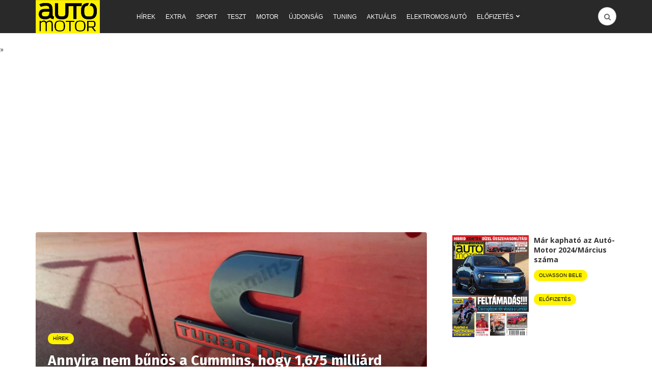

--- FILE ---
content_type: text/html; charset=UTF-8
request_url: https://www.automotor.hu/tag/cummins/
body_size: 31012
content:

<!DOCTYPE html>
<html lang="hu"
 xmlns:fb="http://ogp.me/ns/fb#" xmlns:og="http://ogp.me/ns#">
<head>
	<meta charset="UTF-8">
	<meta name="viewport" content="width=device-width, initial-scale=1">

	<link rel="pingback" href="https://www.automotor.hu/xmlrpc.php" />
	<title>cummins &#8211; Autó-Motor</title>
        <!-- InMobi Choice. Consent Manager Tag v3.0 (for TCF 2.2) -->
        <script type="text/javascript" async=true>
            (function() {
                var host = window.location.hostname
;
                var element = document.createElement('script');
                var firstScript = document.getElementsByTagName('script')[0];
                var url = 'https://cmp.inmobi.com'
                    .concat('/choice/', 'gq2uc_c-uMyQL', '/', host, '/choice.js?tag_version=V3');
                var uspTries = 0;
                var uspTriesLimit = 3;
                element.async = true;
                element.type = 'text/javascript';
                element.src = url;

                firstScript.parentNode.insertBefore(element, firstScript);

                function makeStub() {
                    var TCF_LOCATOR_NAME = '__tcfapiLocator';
                    var queue = [];
                    var win = window;
                    var cmpFrame;

                    function addFrame() {
                        var doc = win.document;
                        var otherCMP = !!(win.frames[TCF_LOCATOR_NAME]);

                        if (!otherCMP) {
                            if (doc.body) {
                                var iframe = doc.createElement('iframe');

                                iframe.style.cssText = 'display:none';
                                iframe.name = TCF_LOCATOR_NAME;
                                doc.body.appendChild(iframe);
                            } else {
                                setTimeout(addFrame, 5);
                            }
                        }
                        return !otherCMP;
                    }

                    function tcfAPIHandler() {
                        var gdprApplies;
                        var args = arguments;

                        if (!args.length) {
                            return queue;
                        } else if (args[0] === 'setGdprApplies') {
                            if (
                                args.length > 3 &&
                                args[2] === 2 &&
                                typeof args[3] === 'boolean'
                            ) {
                                gdprApplies = args[3];
                                if (typeof args[2] === 'function') {
                                    args[2]('set', true);
                                }
                            }
                        } else if (args[0] === 'ping') {
                            var retr = {
                                gdprApplies: gdprApplies,
                                cmpLoaded: false,
                                cmpStatus: 'stub'
                            };

                            if (typeof args[2] === 'function') {
                                args[2](retr);
                            }
                        } else {
                            if(args[0] === 'init' && typeof args[3] === 'object') {
                                args[3] = Object.assign(args[3], { tag_version: 'V3' });
                            }
                            queue.push(args);
                        }
                    }

                    function postMessageEventHandler(event) {
                        var msgIsString = typeof event.data === 'string';
                        var json = {};

                        try {
                            if (msgIsString) {
                                json = JSON.parse(event.data);
                            } else {
                                json = event.data;
                            }
                        } catch (ignore) {}

                        var payload = json.__tcfapiCall;

                        if (payload) {
                            window.__tcfapi(
                                payload.command,
                                payload.version,
                                function(retValue, success) {
                                    var returnMsg = {
                                        __tcfapiReturn: {
                                            returnValue: retValue,
                                            success: success,
                                            callId: payload.callId
                                        }
                                    };
                                    if (msgIsString) {
                                        returnMsg = JSON.stringify(returnMsg);
                                    }
                                    if (event && event.source && event.source.postMessage) {
                                        event.source.postMessage(returnMsg, '*');
                                    }
                                },
                                payload.parameter
                            );
                        }
                    }

                    while (win) {
                        try {
                            if (win.frames[TCF_LOCATOR_NAME]) {
                                cmpFrame = win;
                                break;
                            }
                        } catch (ignore) {}

                        if (win === window.top) {
                            break;
                        }
                        win = win.parent;
                    }
                    if (!cmpFrame) {
                        addFrame();
                        win.__tcfapi = tcfAPIHandler;
                        win.addEventListener('message', postMessageEventHandler, false);
                    }
                };

                makeStub();

                function makeGppStub() {
                    const CMP_ID = 10;
                    const SUPPORTED_APIS = [
                        '2:tcfeuv2',
                        '6:uspv1',
                        '7:usnatv1',
                        '8:usca',
                        '9:usvav1',
                        '10:uscov1',
                        '11:usutv1',
                        '12:usctv1'
                    ];

                    window.__gpp_addFrame = function (n) {
                        if (!window.frames[n]) {
                            if (document.body) {
                                var i = document.createElement("iframe");
                                i.style.cssText = "display:none";
                                i.name = n;
                                document.body.appendChild(i);
                            } else {
                                window.setTimeout(window.__gpp_addFrame, 10, n);
                            }
                        }
                    };
                    window.__gpp_stub = function () {
                        var b = arguments;
                        __gpp.queue = __gpp.queue || [];
                        __gpp.events = __gpp.events || [];

                        if (!b.length || (b.length == 1 && b[0] == "queue")) {
                            return __gpp.queue;
                        }

                        if (b.length == 1 && b[0] == "events") {
                            return __gpp.events;
                        }

                        var cmd = b[0];
                        var clb = b.length > 1 ? b[1] : null;
                        var par = b.length > 2 ? b[2] : null;
                        if (cmd === "ping") {
                            clb(
                                {
                                    gppVersion: "1.1", // must be “Version.Subversion”, current: “1.1”
                                    cmpStatus: "stub", // possible values: stub, loading, loaded, error
                                    cmpDisplayStatus: "hidden", // possible values: hidden, visible, disabled
                                    signalStatus: "not ready", // possible values: not ready, ready
                                    supportedAPIs: SUPPORTED_APIS, // list of supported APIs
                                    cmpId: CMP_ID, // IAB assigned CMP ID, may be 0 during stub/loading
                                    sectionList: [],
                                    applicableSections: [-1],
                                    gppString: "",
                                    parsedSections: {},
                                },
                                true
                            );
                        } else if (cmd === "addEventListener") {
                            if (!("lastId" in __gpp)) {
                                __gpp.lastId = 0;
                            }
                            __gpp.lastId++;
                            var lnr = __gpp.lastId;
                            __gpp.events.push({
                                id: lnr,
                                callback: clb,
                                parameter: par,
                            });
                            clb(
                                {
                                    eventName: "listenerRegistered",
                                    listenerId: lnr, // Registered ID of the listener
                                    data: true, // positive signal
                                    pingData: {
                                        gppVersion: "1.1", // must be “Version.Subversion”, current: “1.1”
                                        cmpStatus: "stub", // possible values: stub, loading, loaded, error
                                        cmpDisplayStatus: "hidden", // possible values: hidden, visible, disabled
                                        signalStatus: "not ready", // possible values: not ready, ready
                                        supportedAPIs: SUPPORTED_APIS, // list of supported APIs
                                        cmpId: CMP_ID, // list of supported APIs
                                        sectionList: [],
                                        applicableSections: [-1],
                                        gppString: "",
                                        parsedSections: {},
                                    },
                                },
                                true
                            );
                        } else if (cmd === "removeEventListener") {
                            var success = false;
                            for (var i = 0; i < __gpp.events.length; i++) {
                                if (__gpp.events[i].id == par) {
                                    __gpp.events.splice(i, 1);
                                    success = true;
                                    break;
                                }
                            }
                            clb(
                                {
                                    eventName: "listenerRemoved",
                                    listenerId: par, // Registered ID of the listener
                                    data: success, // status info
                                    pingData: {
                                        gppVersion: "1.1", // must be “Version.Subversion”, current: “1.1”
                                        cmpStatus: "stub", // possible values: stub, loading, loaded, error
                                        cmpDisplayStatus: "hidden", // possible values: hidden, visible, disabled
                                        signalStatus: "not ready", // possible values: not ready, ready
                                        supportedAPIs: SUPPORTED_APIS, // list of supported APIs
                                        cmpId: CMP_ID, // CMP ID
                                        sectionList: [],
                                        applicableSections: [-1],
                                        gppString: "",
                                        parsedSections: {},
                                    },
                                },
                                true
                            );
                        } else if (cmd === "hasSection") {
                            clb(false, true);
                        } else if (cmd === "getSection" || cmd === "getField") {
                            clb(null, true);
                        }
                        //queue all other commands
                        else {
                            __gpp.queue.push([].slice.apply(b));
                        }
                    };
                    window.__gpp_msghandler = function (event) {
                        var msgIsString = typeof event.data === "string";
                        try {
                            var json = msgIsString ? JSON.parse(event.data) : event.data;
                        } catch (e) {
                            var json = null;
                        }
                        if (typeof json === "object" && json !== null && "__gppCall" in json) {
                            var i = json.__gppCall;
                            window.__gpp(
                                i.command,
                                function (retValue, success) {
                                    var returnMsg = {
                                        __gppReturn: {
                                            returnValue: retValue,
                                            success: success,
                                            callId: i.callId,
                                        },
                                    };
                                    event.source.postMessage(msgIsString ? JSON.stringify(returnMsg) : returnMsg, "*");
                                },
                                "parameter" in i ? i.parameter : null,
                                "version" in i ? i.version : "1.1"
                            );
                        }
                    };
                    if (!("__gpp" in window) || typeof window.__gpp !== "function") {
                        window.__gpp = window.__gpp_stub;
                        window.addEventListener("message", window.__gpp_msghandler, false);
                        window.__gpp_addFrame("__gppLocator");
                    }
                };

                makeGppStub();

                var uspStubFunction = function() {
                    var arg = arguments;
                    if (typeof window.__uspapi !== uspStubFunction) {
                        setTimeout(function() {
                            if (typeof window.__uspapi !== 'undefined') {
                                window.__uspapi.apply(window.__uspapi, arg);
                            }
                        }, 500);
                    }
                };

                var checkIfUspIsReady = function() {
                    uspTries++;
                    if (window.__uspapi === uspStubFunction && uspTries < uspTriesLimit) {
                        console.warn('USP is not accessible');
                    } else {
                        clearInterval(uspInterval);
                    }
                };

                if (typeof window.__uspapi === 'undefined') {
                    window.__uspapi = uspStubFunction;
                    var uspInterval = setInterval(checkIfUspIsReady, 6000);
                }
            })();
        </script>
        <!-- End InMobi Choice. Consent Manager Tag v3.0 (for TCF 2.2) -->
                <script>
            window.dataLayer = window.dataLayer || [];
            const ConsentManagement = {
                accountId: '',
                containerId: '',
                workspaceId: '',
                apiClientId: '371492634934-1tp3thsgt8j8hb551uh5m55cu4m2fc98.apps.googleusercontent.com',
                apiClientKey: 'AIzaSyBVWD3SgrNsJp6BydTUw6g9_jtmH3OJ6Hs',
                gtmAlphanumericId: '',
                purposes: {},
                specialFeatures: {},
                vendors: {},
                googleAdTechProviders: {},
                gtmVendors: {},
                statisticVendors: [],
                marketingVendors: [],
                vendorListCacheTimesInSeconds: 86400,
                registeredScripts: [],
                isCmpLoaded: false,
                areScriptsInitialized: false,
                isGtmLoaded: false,
                lastKnownConsentsString: '',

                init: function () {
                    console.log('ConsentManagement.init');
                    ConsentManagement.initCmpVendorsFromLocalStorage();
                    ConsentManagement.initCmpEventHandlers();

                    // Async updates

                    // CMP
                    ConsentManagement.getCmpVendorAndPurposeData();

                    // Google Ad Tech Providers
                    ConsentManagement.getGoogleAdTechProviders();
                },
                initCmpVendorsFromLocalStorage: function () {
                    let cmpVendors = localStorage.getItem('cmpVendors');
                    if (cmpVendors !== null) {
                        ConsentManagement.vendors = JSON.parse(cmpVendors);
                    }
                    let googleAdTechProviders = localStorage.getItem('googleAdTechProviders');
                    if (googleAdTechProviders !== null) {
                        ConsentManagement.googleAdTechProviders = JSON.parse(googleAdTechProviders);
                    }
                    let cmpPurposes = localStorage.getItem('cmpPurposes');
                    if (cmpPurposes !== null) {
                        ConsentManagement.purposes = JSON.parse(cmpPurposes);
                    }
                    let cmpSpecialFeatures = localStorage.getItem('cmpSpecialFeatures');
                    if (cmpSpecialFeatures !== null) {
                        ConsentManagement.specialFeatures = JSON.parse(cmpSpecialFeatures);
                    }
                },
                initCmpEventHandlers: function () {
                    window.__tcfapi('addEventListener', 2, ConsentManagement.onCmpChange);
                    setTimeout(function(){
                        if (!ConsentManagement.isCmpLoaded) {
                            ConsentManagement.isCmpLoaded = true;
                            ConsentManagement.initializeGtm({eventStatus: 'tcloaded'});
                        }
                    }, 2000);
                },
                registerScript: function (src = null, initCallback = null, scriptDefinition = null, consentsNeeded = {specialFeatures: [], purposes: []}, async = false, defer = false) {
                    // maintain data types, if any other type of value passed
                    if (!src || typeof src !== 'string') {
                        src = null;
                    }
                    if (!initCallback || typeof initCallback !== 'string') {
                        initCallback = null;
                    }
                    if (!consentsNeeded || typeof consentsNeeded !== 'object' || !consentsNeeded.hasOwnProperty('specialFeatures') || !consentsNeeded.hasOwnProperty('purposes')) {
                        consentsNeeded = {specialFeatures: [], purposes: []};
                    }
                    if (!async || typeof async !== 'boolean') {
                        async = false;
                    }
                    if (!defer || typeof defer !== 'boolean') {
                        defer = false;
                    }

                    // if no src and no initCallback, then return
                    if (!src && !initCallback && !scriptDefinition) return;

                    // checking if script is already registered
                    let alreadyRegistered = false;
                    ConsentManagement.registeredScripts.forEach((registeredScript) => {
                        if (registeredScript.src === src && registeredScript.initCallback === initCallback && registeredScript.scriptDefinition === scriptDefinition) {
                            alreadyRegistered = true;
                        }
                    });

                    if (alreadyRegistered) return;

                    // registering script
                    ConsentManagement.registeredScripts.push({src: src, initCallback: initCallback, scriptDefinition: scriptDefinition, consentsNeeded: consentsNeeded, async: async, defer: defer});

                    // if this script registered later than the initialization of the scripts array, then initialize it
                    if (ConsentManagement.areScriptsInitialized) {
                        ConsentManagement.initializeScript({src: src, initCallback: initCallback, scriptDefinition: scriptDefinition, consentsNeeded: consentsNeeded, async: async, defer: defer}, ConsentManagement.registeredScripts.length - 1);
                    }
                },
                getCmpVendorAndPurposeData: function() {
                    let cmpCacheTime = localStorage.getItem('cmpCacheTime');
                    if (cmpCacheTime !== null) {
                        if (parseInt(cmpCacheTime) < (Math.floor(Date.now() / 1000) - ConsentManagement.vendorListCacheTimesInSeconds)) {
                            return;
                        }
                    }

                    window.__tcfapi('getVendorList', 2, (gvl, success) => {
                        if (!success) {
                            return;
                        }

                        localStorage.setItem('cmpCacheTime', Math.floor(Date.now() / 1000).toString());
                        localStorage.setItem('cmpVendors', JSON.stringify(gvl.vendors));
                        localStorage.setItem('cmpPurposes', JSON.stringify(gvl.purposes));
                        localStorage.setItem('cmpSpecialFeatures', JSON.stringify(gvl.specialFeatures));
                        ConsentManagement.initCmpVendorsFromLocalStorage();
                    });
                },
                getGoogleAdTechProviders: function () {
                    let xhr = new XMLHttpRequest();
                    xhr.open('GET', '/wp-content/plugins/mw-cookie-policy/additional-consent-providers.csv', true);
                    xhr.setRequestHeader('X-Requested-With', 'xmlhttprequest');
                    xhr.onreadystatechange = function () {
                        if (
                            xhr.readyState === 4 &&
                            xhr.status === 200 &&
                            xhr.responseText &&
                            xhr.responseText !== ''
                        ) {
                            let rows = xhr.responseText.split("\n");
                            let googleAdTechProviders = {};
                            rows.forEach((row) => {
                                let columns = row.split(",");
                                if (isFinite(columns[0])) {
                                    if (columns.length === 4) {
                                        googleAdTechProviders[columns[0]] = {
                                            id: columns[0],
                                            name: columns[1].replaceAll('"', ''),
                                            policyUrl: columns[2].replaceAll('"', ''),
                                            domains: columns[3].replaceAll('"', '').split(" ")
                                        };
                                    }
                                }
                            });

                            localStorage.setItem('googleAdTechProviders', JSON.stringify(googleAdTechProviders));
                            ConsentManagement.initCmpVendorsFromLocalStorage();
                        }
                    };
                    xhr.send();
                },
                onCmpChange: function (tcData, success) {
                    console.log('onCmpChange', success, success ? tcData.eventStatus : null, tcData);
                    if (!success) {
                        return;
                    }

                    ConsentManagement.initializeGtm(tcData);
                },
                initializeGtm: function(tcData){
                    console.log('initializeGtm', tcData);
                    if(ConsentManagement.gtmAlphanumericId || ConsentManagement.gtmAlphanumericId !== '') {
                        (function (w, d, s, l, i) {
                            w[l] = w[l] || [];
                            w[l].push({'gtm.start': new Date().getTime(), event: 'gtm.js'});
                            var f = d.getElementsByTagName(s)[0], j = d.createElement(s), dl = l != 'dataLayer' ? '&l=' + l : '';
                            j.async = true;
                            j.src = 'https://www.googletagmanager.com/gtm.js?id=' + i + dl;
                            j.onload = function () {
                                ConsentManagement.isGtmLoaded = true;
                                ConsentManagement.initializeScripts(tcData);
                                ConsentManagement.updateKnownConsents(tcData);
                            };
                            f.parentNode.insertBefore(j, f);
                        })(window, document, 'script', 'dataLayer', ConsentManagement.gtmAlphanumericId);
                    }
                    console.log('GTM loaded');

                    setTimeout(function(){
                        if (!ConsentManagement.isGtmLoaded) {
                            ConsentManagement.isGtmLoaded = true;
                            ConsentManagement.initializeScripts({eventStatus: 'tcloaded'});
                            ConsentManagement.updateKnownConsents({eventStatus: 'tcloaded'});
                        }
                    }, 3000);
                },
                initializeScripts: function (tcData) {
                    if (tcData.eventStatus === 'cmpuishown' || tcData.eventStatus === 'tcloaded') {
                        ConsentManagement.updateKnownConsents(tcData);
                    }

                    if (tcData.eventStatus !== 'cmpuishown' && ConsentManagement.areConsentsChanged(tcData)) {
                        window.location.reload();
                    }

                    if (ConsentManagement.areScriptsInitialized) {
                        return;
                    }

                    ConsentManagement.areScriptsInitialized = true;
                    console.log('Initializing Scripts');
                    ConsentManagement.registeredScripts.forEach(ConsentManagement.initializeScript);
                },
                initializeScript: function (registeredScript, key) {
                    const tcData = JSON.parse(localStorage.getItem('tcData'));
                    let consents = {specialFeatures: {}, purposes: {}};
                    if (!tcData || tcData.length === 0) {
                        return;
                    }

                    let specialFeatureCount = 0;
                    if (tcData.hasOwnProperty('specialFeatureOptins')){
                        registeredScript.consentsNeeded.specialFeatures.forEach((specialFeatureId) => {
                            if(tcData.specialFeatureOptins[specialFeatureId] ?? false) {
                                specialFeatureCount++;
                                consents.specialFeatures[specialFeatureId] = true;
                            } else {
                                consents.specialFeatures[specialFeatureId] = false;
                            }
                        });
                    }

                    let purposeCount = 0;
                    if (tcData.hasOwnProperty('purpose') && tcData.purpose.hasOwnProperty('consents')) {
                        registeredScript.consentsNeeded.purposes.forEach((purposeId) => {
                            if(tcData.purpose.consents[purposeId] ?? false) {
                                purposeCount++;
                                consents.purposes[purposeId] = true;
                            } else {
                                consents.purposes[purposeId] = false;
                            }
                        });
                    }

                    if (
                        specialFeatureCount !== registeredScript.consentsNeeded.specialFeatures.length ||
                        purposeCount !== registeredScript.consentsNeeded.purposes.length
                    ) {
                        console.log(
                            'Script ' + key + ' rejected',
                            registeredScript.src,
                            registeredScript.initCallback,
                            ConsentManagement.compileConsentsNeededHumanReadable(consents)
                        );
                        return;
                    }

                    console.log(
                        'Script ' + key + ' accepted',
                        ConsentManagement.trimSrcToHumanReadable(registeredScript.src),
                        registeredScript.initCallback,
                        ConsentManagement.compileConsentsNeededHumanReadable(consents)
                    );

                    if (registeredScript.src) {
                        let script = document.createElement('script');
                        script.src = registeredScript.src;
                        script.async = registeredScript.async;
                        script.defer = registeredScript.defer;
                        script.id = 'registeredScript' + key;
                        if (registeredScript.scriptDefinition) {
                            script.onload = new Function(decodeURIComponent(registeredScript.scriptDefinition));
                            registeredScript.scriptDefinition = script.onload;
                        }

                        if (registeredScript.initCallback) {
                            script.onload = registeredScript.initCallback.indexOf('(') > -1 ? new Function(registeredScript.initCallback) : registeredScript.initCallback;
                        }
                        document.head.appendChild(script);
                    }
                },
                trimSrcToHumanReadable: function (src) {
                    if (!src) {
                        return null;
                    }

                    const lastSlash = src.lastIndexOf('/');
                    if (lastSlash === -1) {
                        return src;
                    }
                    return src.substring(lastSlash + 1);
                },
                compileConsentsNeededHumanReadable: function (consents) {
                    if (ConsentManagement.specialFeatures.length === 0 || ConsentManagement.purposes.length === 0) {
                        return {};
                    }

                    let specialFeatures = {};
                    if(consents.hasOwnProperty('specialFeatures')) {
                        Object.entries(consents.specialFeatures).forEach((entry) => {
                            if (!ConsentManagement.specialFeatures[entry[0]]) {
                                return;
                            }

                            const specialFeatureName = ConsentManagement.specialFeatures[entry[0]].name;
                            specialFeatures[specialFeatureName] = entry[1];
                        });
                    }

                    let purposes = {};
                    if (consents.hasOwnProperty('purposes')) {
                        Object.entries(consents.purposes).forEach((entry) => {
                            if (!ConsentManagement.purposes[entry[0]]) {
                                return;
                            }

                            const purposeName = ConsentManagement.purposes[entry[0]].name;
                            purposes[purposeName] = entry[1];
                        });
                    }

                    return {specialFeatures: specialFeatures, purposes: purposes};
                },
                getConsentsFromTcData: function (tcData) {
                    let consentString = '';
                    if (!tcData.hasOwnProperty('purpose') || !tcData.purpose.hasOwnProperty('consents')) {
                        return consentString;
                    }
                    if (tcData.purpose.consents && typeof tcData.purpose.consents === 'object') {
                        Object.keys(tcData.purpose.consents).forEach((key) => {if(tcData.purpose.consents[key]){consentString += key;}});
                    }
                    if (tcData.specialFeatureOptins && typeof tcData.specialFeatureOptins === 'object') {
                        Object.keys(tcData.specialFeatureOptins).forEach((key) => {if(tcData.specialFeatureOptins[key]){consentString += key;}});
                    }
                    return consentString;
                },
                updateKnownConsents: function (tcData) {
                    localStorage.setItem('tcData', JSON.stringify(tcData));
                    ConsentManagement.lastKnownConsentsString = ConsentManagement.getConsentsFromTcData(tcData);
                },
                areConsentsChanged: function (tcData) {
                    return ConsentManagement.lastKnownConsentsString !== ConsentManagement.getConsentsFromTcData(tcData);
                },
                getCookie: function (cname) {
                    const name = cname + '=';
                    const ca = document.cookie.split(';');
                    for (let i = 0; i < ca.length; i++) {
                        let c = ca[i];
                        while (c.charAt(0) === ' ') {
                            c = c.substring(1);
                        }
                        if (c.indexOf(name) === 0) {
                            return c.substring(name.length, c.length);
                        }
                    }
                    return '';
                }
            };

            // Init
            ConsentManagement.init();
        </script>
        <link rel="shortcut icon" href="https://www.automotor.hu/wp-content/uploads/2019/02/automotor.png?x88250" /><link rel='dns-prefetch' href='//www.automotor.hu' />
<link rel='dns-prefetch' href='//maxcdn.bootstrapcdn.com' />
<link rel='dns-prefetch' href='//fonts.googleapis.com' />
<link rel='dns-prefetch' href='//s.w.org' />
<link rel='preconnect' href='https://fonts.gstatic.com' crossorigin />
<link rel="alternate" type="application/rss+xml" title="Autó-Motor &raquo; hírcsatorna" href="https://www.automotor.hu/feed/" />
<link rel="alternate" type="application/rss+xml" title="Autó-Motor &raquo; hozzászólás hírcsatorna" href="https://www.automotor.hu/comments/feed/" />
<link rel="alternate" type="application/rss+xml" title="Autó-Motor &raquo; cummins címke hírcsatorna" href="https://www.automotor.hu/tag/cummins/feed/" />
		<script type="text/javascript">
			window._wpemojiSettings = {"baseUrl":"https:\/\/s.w.org\/images\/core\/emoji\/11\/72x72\/","ext":".png","svgUrl":"https:\/\/s.w.org\/images\/core\/emoji\/11\/svg\/","svgExt":".svg","source":{"concatemoji":"https:\/\/www.automotor.hu\/wp-includes\/js\/wp-emoji-release.min.js?ver=4.9.28"}};
			!function(e,a,t){var n,r,o,i=a.createElement("canvas"),p=i.getContext&&i.getContext("2d");function s(e,t){var a=String.fromCharCode;p.clearRect(0,0,i.width,i.height),p.fillText(a.apply(this,e),0,0);e=i.toDataURL();return p.clearRect(0,0,i.width,i.height),p.fillText(a.apply(this,t),0,0),e===i.toDataURL()}function c(e){var t=a.createElement("script");t.src=e,t.defer=t.type="text/javascript",a.getElementsByTagName("head")[0].appendChild(t)}for(o=Array("flag","emoji"),t.supports={everything:!0,everythingExceptFlag:!0},r=0;r<o.length;r++)t.supports[o[r]]=function(e){if(!p||!p.fillText)return!1;switch(p.textBaseline="top",p.font="600 32px Arial",e){case"flag":return s([55356,56826,55356,56819],[55356,56826,8203,55356,56819])?!1:!s([55356,57332,56128,56423,56128,56418,56128,56421,56128,56430,56128,56423,56128,56447],[55356,57332,8203,56128,56423,8203,56128,56418,8203,56128,56421,8203,56128,56430,8203,56128,56423,8203,56128,56447]);case"emoji":return!s([55358,56760,9792,65039],[55358,56760,8203,9792,65039])}return!1}(o[r]),t.supports.everything=t.supports.everything&&t.supports[o[r]],"flag"!==o[r]&&(t.supports.everythingExceptFlag=t.supports.everythingExceptFlag&&t.supports[o[r]]);t.supports.everythingExceptFlag=t.supports.everythingExceptFlag&&!t.supports.flag,t.DOMReady=!1,t.readyCallback=function(){t.DOMReady=!0},t.supports.everything||(n=function(){t.readyCallback()},a.addEventListener?(a.addEventListener("DOMContentLoaded",n,!1),e.addEventListener("load",n,!1)):(e.attachEvent("onload",n),a.attachEvent("onreadystatechange",function(){"complete"===a.readyState&&t.readyCallback()})),(n=t.source||{}).concatemoji?c(n.concatemoji):n.wpemoji&&n.twemoji&&(c(n.twemoji),c(n.wpemoji)))}(window,document,window._wpemojiSettings);
		</script>
		<style type="text/css">
img.wp-smiley,
img.emoji {
	display: inline !important;
	border: none !important;
	box-shadow: none !important;
	height: 1em !important;
	width: 1em !important;
	margin: 0 .07em !important;
	vertical-align: -0.1em !important;
	background: none !important;
	padding: 0 !important;
}
</style>
<link rel='stylesheet' id='mw-showrss-shortcode_custom-css'  href='https://www.automotor.hu/wp-content/plugins/mw-showrss-shortcode/mw-showrss-shortcode.css?x88250' type='text/css' media='all' />
<link rel='stylesheet' id='animate-css'  href='https://www.automotor.hu/wp-content/plugins/wp-quiz/assets/frontend/css/animate.css?x88250' type='text/css' media='all' />
<link rel='stylesheet' id='wp-quiz-css'  href='https://www.automotor.hu/wp-content/plugins/wp-quiz/assets/frontend/css/wp-quiz.css?x88250' type='text/css' media='all' />
<link rel='stylesheet' id='font-awesome-css'  href='//maxcdn.bootstrapcdn.com/font-awesome/4.5.0/css/font-awesome.min.css?ver=4.5.0' type='text/css' media='all' />
<link rel='stylesheet' id='md-bone-vendor-style-css'  href='https://www.automotor.hu/wp-content/themes/bone/css/vendor.css?x88250' type='text/css' media='all' />
<link rel='stylesheet' id='md-bone-style-css'  href='https://www.automotor.hu/wp-content/themes/bone/style.css?x88250' type='text/css' media='all' />
<link rel='stylesheet' id='mw-style-css'  href='https://www.automotor.hu/wp-content/themes/bone/mw-style.css?x88250' type='text/css' media='all' />
<link rel="preload" as="style" href="https://fonts.googleapis.com/css?family=Fira%20Sans:100,200,300,400,500,600,700,800,900,100italic,200italic,300italic,400italic,500italic,600italic,700italic,800italic,900italic%7COpen%20Sans:300,400,600,700,800,300italic,400italic,600italic,700italic,800italic&#038;subset=latin,latin-ext&#038;display=swap&#038;ver=1638187520" /><link rel="stylesheet" href="https://fonts.googleapis.com/css?family=Fira%20Sans:100,200,300,400,500,600,700,800,900,100italic,200italic,300italic,400italic,500italic,600italic,700italic,800italic,900italic%7COpen%20Sans:300,400,600,700,800,300italic,400italic,600italic,700italic,800italic&#038;subset=latin,latin-ext&#038;display=swap&#038;ver=1638187520" media="print" onload="this.media='all'"><noscript><link rel="stylesheet" href="https://fonts.googleapis.com/css?family=Fira%20Sans:100,200,300,400,500,600,700,800,900,100italic,200italic,300italic,400italic,500italic,600italic,700italic,800italic,900italic%7COpen%20Sans:300,400,600,700,800,300italic,400italic,600italic,700italic,800italic&#038;subset=latin,latin-ext&#038;display=swap&#038;ver=1638187520" /></noscript><script type='text/javascript' src='https://www.automotor.hu/wp-includes/js/jquery/jquery.js?x88250'></script>
<script type='text/javascript' src='https://www.automotor.hu/wp-includes/js/jquery/jquery-migrate.min.js?x88250'></script>
<link rel='https://api.w.org/' href='https://www.automotor.hu/wp-json/' />
<link rel="EditURI" type="application/rsd+xml" title="RSD" href="https://www.automotor.hu/xmlrpc.php?rsd" />
<link rel="wlwmanifest" type="application/wlwmanifest+xml" href="https://www.automotor.hu/wp-includes/wlwmanifest.xml" /> 
<meta name="framework" content="Redux 4.1.29" /><meta property="fb:app_id" content="1271644452856627"/><script async src="https://contributor.google.com/scripts/3ad358dc3f24bf30/loader.js"></script><script>(function(){'use strict';var g=function(a){var b=0;return function(){return b<a.length?{done:!1,value:a[b++]}:{done:!0}}},l=this||self,aa=/^[w+/_-]+[=]{0,2}$/,m=null,p=function(){},q=function(a){var b=typeof a;if("object"==b)if(a){if(a instanceof Array)return"array";if(a instanceof Object)return b;var c=Object.prototype.toString.call(a);if("[object Window]"==c)return"object";if("[object Array]"==c||"number"==typeof a.length&&"undefined"!=typeof a.splice&&"undefined"!=typeof a.propertyIsEnumerable&&!a.propertyIsEnumerable("splice"))return"array";
if("[object Function]"==c||"undefined"!=typeof a.call&&"undefined"!=typeof a.propertyIsEnumerable&&!a.propertyIsEnumerable("call"))return"function"}else return"null";else if("function"==b&&"undefined"==typeof a.call)return"object";return b},r=Date.now||function(){return+new Date},t=function(a,b){function c(){}c.prototype=b.prototype;a.prototype=new c;a.prototype.constructor=a};var ba=function(a,b){Object.defineProperty(l,a,{configurable:!1,get:function(){return b},set:p})};var x=function(a,b){this.b=a===v&&b||"";this.a=w},w={},v={};var ca=function(a,b){a.src=b instanceof x&&b.constructor===x&&b.a===w?b.b:"type_error:TrustedResourceUrl";if(null===m)b:{b=l.document;if((b=b.querySelector&&b.querySelector("script[nonce]"))&&(b=b.nonce||b.getAttribute("nonce"))&&aa.test(b)){m=b;break b}m=""}b=m;b&&a.setAttribute("nonce",b)};var y=function(){return Math.floor(2147483648*Math.random()).toString(36)+Math.abs(Math.floor(2147483648*Math.random())^r()).toString(36)};var z=function(a,b){b=String(b);"application/xhtml+xml"===a.contentType&&(b=b.toLowerCase());return a.createElement(b)},A=function(a){this.a=a||l.document||document};A.prototype.appendChild=function(a,b){a.appendChild(b)};var B=function(a,b,c,d,e,f){try{var k=a.a,h=z(a.a,"SCRIPT");h.async=!0;ca(h,b);k.head.appendChild(h);h.addEventListener("load",function(){e();d&&k.head.removeChild(h)});h.addEventListener("error",function(){0<c?B(a,b,c-1,d,e,f):(d&&k.head.removeChild(h),f())})}catch(n){f()}};var da=l.atob("aHR0cHM6Ly93d3cuZ3N0YXRpYy5jb20vaW1hZ2VzL2ljb25zL21hdGVyaWFsL3N5c3RlbS8xeC93YXJuaW5nX2FtYmVyXzI0ZHAucG5n"),ea=l.atob("WW91IGFyZSBzZWVpbmcgdGhpcyBtZXNzYWdlIGJlY2F1c2UgYWQgb3Igc2NyaXB0IGJsb2NraW5nIHNvZnR3YXJlIGlzIGludGVyZmVyaW5nIHdpdGggdGhpcyBwYWdlLg=="),fa=l.atob("RGlzYWJsZSBhbnkgYWQgb3Igc2NyaXB0IGJsb2NraW5nIHNvZnR3YXJlLCB0aGVuIHJlbG9hZCB0aGlzIHBhZ2Uu"),ha=function(a,b,c){this.b=a;this.f=new A(this.b);this.a=null;this.c=[];this.g=!1;this.i=b;this.h=c},E=function(a){if(a.b.body&&!a.g){var b=
function(){C(a);l.setTimeout(function(){return D(a,3)},50)};B(a.f,a.i,2,!0,function(){l[a.h]||b()},b);a.g=!0}},C=function(a){for(var b=F(1,5),c=0;c<b;c++){var d=G(a);a.b.body.appendChild(d);a.c.push(d)}b=G(a);b.style.bottom="0";b.style.left="0";b.style.position="fixed";b.style.width=F(100,110).toString()+"%";b.style.zIndex=F(2147483544,2147483644).toString();b.style["background-color"]=H(249,259,242,252,219,229);b.style["box-shadow"]="0 0 12px #888";b.style.color=H(0,10,0,10,0,10);b.style.display=
"flex";b.style["justify-content"]="center";b.style["font-family"]="Roboto, Arial";c=G(a);c.style.width=F(80,85).toString()+"%";c.style.maxWidth=F(750,775).toString()+"px";c.style.margin="24px";c.style.display="flex";c.style["align-items"]="flex-start";c.style["justify-content"]="center";d=z(a.f.a,"IMG");d.className=y();d.src=da;d.style.height="24px";d.style.width="24px";d.style["padding-right"]="16px";var e=G(a),f=G(a);f.style["font-weight"]="bold";f.textContent=ea;var k=G(a);k.textContent=fa;I(a,
e,f);I(a,e,k);I(a,c,d);I(a,c,e);I(a,b,c);a.a=b;a.b.body.appendChild(a.a);b=F(1,5);for(c=0;c<b;c++)d=G(a),a.b.body.appendChild(d),a.c.push(d)},I=function(a,b,c){for(var d=F(1,5),e=0;e<d;e++){var f=G(a);b.appendChild(f)}b.appendChild(c);c=F(1,5);for(d=0;d<c;d++)e=G(a),b.appendChild(e)},F=function(a,b){return Math.floor(a+Math.random()*(b-a))},H=function(a,b,c,d,e,f){return"rgb("+F(Math.max(a,0),Math.min(b,255)).toString()+","+F(Math.max(c,0),Math.min(d,255)).toString()+","+F(Math.max(e,0),Math.min(f,
255)).toString()+")"},G=function(a){a=z(a.f.a,"DIV");a.className=y();return a},D=function(a,b){0>=b||null!=a.a&&0!=a.a.offsetHeight&&0!=a.a.offsetWidth||(ia(a),C(a),l.setTimeout(function(){return D(a,b-1)},50))},ia=function(a){var b=a.c;var c="undefined"!=typeof Symbol&&Symbol.iterator&&b[Symbol.iterator];b=c?c.call(b):{next:g(b)};for(c=b.next();!c.done;c=b.next())(c=c.value)&&c.parentNode&&c.parentNode.removeChild(c);a.c=[];(b=a.a)&&b.parentNode&&b.parentNode.removeChild(b);a.a=null};var ka=function(a,b,c,d,e){var f=ja(c),k=function(n){n.appendChild(f);l.setTimeout(function(){f?(0!==f.offsetHeight&&0!==f.offsetWidth?b():a(),f.parentNode&&f.parentNode.removeChild(f)):a()},d)},h=function(n){document.body?k(document.body):0<n?l.setTimeout(function(){h(n-1)},e):b()};h(3)},ja=function(a){var b=document.createElement("div");b.className=a;b.style.width="1px";b.style.height="1px";b.style.position="absolute";b.style.left="-10000px";b.style.top="-10000px";b.style.zIndex="-10000";return b};var J={},K=null;var L=function(){},M="function"==typeof Uint8Array,N=function(a,b){a.b=null;b||(b=[]);a.j=void 0;a.f=-1;a.a=b;a:{if(b=a.a.length){--b;var c=a.a[b];if(!(null===c||"object"!=typeof c||"array"==q(c)||M&&c instanceof Uint8Array)){a.g=b-a.f;a.c=c;break a}}a.g=Number.MAX_VALUE}a.i={}},O=[],P=function(a,b){if(b<a.g){b+=a.f;var c=a.a[b];return c===O?a.a[b]=[]:c}if(a.c)return c=a.c[b],c===O?a.c[b]=[]:c},Q=function(a,b,c){if(b<a.g)a.a[b+a.f]=c;else{var d=a.g+a.f;a.a[d]||(a.c=a.a[d]={});a.c[b]=c}return a},S=
function(a,b){var c=R;a.b||(a.b={});if(!a.b[b]){var d=P(a,b);d&&(a.b[b]=new c(d))}return a.b[b]};
L.prototype.h=M?function(){var a=Uint8Array.prototype.toJSON;Uint8Array.prototype.toJSON=function(){var b;void 0===b&&(b=0);if(!K){K={};for(var c="ABCDEFGHIJKLMNOPQRSTUVWXYZabcdefghijklmnopqrstuvwxyz0123456789".split(""),d=["+/=","+/","-_=","-_.","-_"],e=0;5>e;e++){var f=c.concat(d[e].split(""));J[e]=f;for(var k=0;k<f.length;k++){var h=f[k];void 0===K[h]&&(K[h]=k)}}}b=J[b];c=[];for(d=0;d<this.length;d+=3){var n=this[d],u=(e=d+1<this.length)?this[d+1]:0;h=(f=d+2<this.length)?this[d+2]:0;k=n>>2;n=(n&
3)<<4|u>>4;u=(u&15)<<2|h>>6;h&=63;f||(h=64,e||(u=64));c.push(b[k],b[n],b[u]||"",b[h]||"")}return c.join("")};try{return JSON.stringify(this.a&&this.a,T)}finally{Uint8Array.prototype.toJSON=a}}:function(){return JSON.stringify(this.a&&this.a,T)};var T=function(a,b){return"number"!=typeof b||!isNaN(b)&&Infinity!==b&&-Infinity!==b?b:String(b)};L.prototype.toString=function(){return this.a.toString()};var R=function(a){N(this,a)};t(R,L);var U=function(a){N(this,a)};t(U,L);var la=function(a,b){this.c=new A(a);var c=S(b,5);c=new x(v,P(c,4)||"");this.b=new ha(a,c,P(b,4));this.a=b},ma=function(a,b,c,d){b=new R(b?JSON.parse(b):null);b=new x(v,P(b,4)||"");B(a.c,b,3,!1,c,function(){ka(function(){E(a.b);d(!1)},function(){d(!0)},P(a.a,2),P(a.a,3),P(a.a,1))})};var na=function(a,b){V(a,"internal_api_load_with_sb",function(c,d,e){ma(b,c,d,e)});V(a,"internal_api_sb",function(){E(b.b)})},V=function(a,b,c){a=l.btoa(a+b);ba(a,c)},W=function(a,b,c){for(var d=[],e=2;e<arguments.length;++e)d[e-2]=arguments[e];e=l.btoa(a+b);e=l[e];if("function"==q(e))e.apply(null,d);else throw Error("API not exported.");};var X=function(a){N(this,a)};t(X,L);var Y=function(a){var b=this.h=l.document;var c=new U;var d=P(a,3);c=Q(c,1,d);d=P(a,12);c=Q(c,2,d);d=P(a,5);c=Q(c,3,d);d=P(a,10);c=Q(c,4,d);d=S(a,11);c.b||(c.b={});var e=d?d.a:d;c.b[5]=d;c=Q(c,5,e);this.g=new la(b,c);this.a=P(a,1);this.f=S(a,2);this.c=!1;this.b=a};Y.prototype.start=function(){try{oa(),na(this.a,this.g),l.googlefc=l.googlefc||{},"callbackQueue"in l.googlefc||(l.googlefc.callbackQueue=[]),pa(this)}catch(a){W(this.a,"internal_api_sb")}};
var oa=function(){var a=function(){if(!l.frames.googlefcPresent)if(document.body){var b=document.createElement("iframe");b.style.display="none";b.style.width="0px";b.style.height="0px";b.style.border="none";b.style.zIndex="-1000";b.style.left="-1000px";b.style.top="-1000px";b.name="googlefcPresent";document.body.appendChild(b)}else l.setTimeout(a,5)};a()},pa=function(a){var b=r();W(a.a,"internal_api_load_with_sb",a.f.h(),function(){var c;var d=a.a,e=l[l.btoa(d+"cached_js")];if(e){e=l.atob(e);e=parseInt(e,
10);d=l.btoa(d+"cached_js").split(".");var f=l;d[0]in f||"undefined"==typeof f.execScript||f.execScript("var "+d[0]);for(;d.length&&(c=d.shift());)d.length?f[c]&&f[c]!==Object.prototype[c]?f=f[c]:f=f[c]={}:f[c]=null;c=Math.abs(b-e);c=1728E5>c?0:c}else c=-1;0!=c&&(W(a.a,"internal_api_sb"),Z(a,P(a.b,9)))},function(c){c?Z(a,P(a.b,7)):Z(a,P(a.b,8))})},Z=function(a,b){a.c||(a.c=!0,a=new l.XMLHttpRequest,a.open("GET",b,!0),a.send())};(function(a,b){l[a]=function(c){for(var d=[],e=0;e<arguments.length;++e)d[e-0]=arguments[e];l[a]=p;b.apply(null,d)}})("__475an521in8a__",function(a){"function"==typeof l.atob&&(a=l.atob(a),a=new X(a?JSON.parse(a):null),(new Y(a)).start())});}).call(this);

window.__475an521in8a__("[base64]/[base64]/[base64]");</script>		<style type="text/css" id="wp-custom-css">
			.OUTBRAIN {
    display: none;
}

ins {
	background-color:transparent;
}		</style>
	<style id="md_bone_opt-dynamic-css" title="dynamic-css" class="redux-options-output">.siteTitle--default{padding-top:0px;padding-right:50px;padding-bottom:0px;padding-left:0px;}.siteTitle--small{padding-top:0px;padding-right:0px;padding-bottom:0px;padding-left:0px;}.primaryBgColor,input[type="submit"],.postCategory,.progressContainer-bar,.reviewMeter-item-score,.reviewBox-summary-totalScore-wrap,.postTitle .featuredBadge,.btn.btn--solid,.postFormatLink .o-backgroundImg,.featuredBlock--slider article.noThumb,.post--review-meter-bar,.post--review-score, .post--tile.noThumb,.commentCountBox,.byCategoryListing-title i,.pageMasthead,.categoryTile .o-backgroundImg,.mdPostsListWidget .list-index,.widget_archive li:hover:after,.widget_calendar caption,.widget_calendar #today,.block-title span:after,.widget_mc4wp_form_widget input[type="submit"],.md-pagination .page-numbers.current,.offCanvasClose,.siteFooter-top-wrap{background-color:#FFF200;}.primaryColor, .primaryColor:hover, .primaryColor:focus, .primaryColor:active, .authorName, .authorName a, .articleMeta-author a, .siteLogo-name,.articleTags-list > a:hover,.articleVia-list > a:hover,.articleSource-list > a:hover,.comment-author:hover,.bodyCopy a:hover,.post--card--bg.noThumb .postInfo .postMeta--author-author a,.loginFormWrapper .modal-close i,.navigation--offCanvas li > a:hover,.navigation--offCanvas li.current-menu-item > a,.postTitle .postFormatBadge,.widget_pages ul.children > li:before,.widget_categories ul.children > li:before,.widget_nav_menu .submenu-toggle,.widget_calendar td a,.tagcloud a:hover,.postTags-list > a:hover,.postVia-list > a:hover,.postSource-list > a:hover,.widget_recent_comments .comment-author-link,.widget_recent_comments .comment-author-link a,.tabs-nav li.active a,.widget_pages li > a:before,.postFormatBadge,.comment-author, .postMeta--author-author a,.postFormatQuote:before,.logged-in-as a:first-child,.menu--offCanvas li.current-menu-item > a,.siteFooter-copyright a{color:#FFF200;}.titleFont,.postTitle,h1,h2,h3,h4,h5,h6,.widget_recent_comments .comment-author-link,.widget_recent_comments li > a,.widget_recent_entries a,.widget_rss a.rsswidget,.widget_rss .rss-date{font-family:"Fira Sans",Arial, Helvetica, sans-serif;font-display:swap;}body, .bodyCopy{font-family:"Open Sans",Arial, Helvetica, sans-serif;font-display:swap;}label,input[type=submit],.metaText,.metaFont,.metaBtn,.postMeta,.postCategory,.blockHeading,.comment-reply-title,.wp-caption,.gallery-caption,.widget-title,.btn,.navigation,.logged-in-as,.widget_calendar table,.tagcloud a,.widget_nav_menu .menu,.widget_categories li,.widget_meta li > a,.widget_pages li,.widget_archive a,.comment-reply-title small{font-family:'MS Sans Serif', Geneva, sans-serif,Arial, Helvetica, sans-serif;font-display:swap;}.featuredBlockBackground{background-color:#f5f5f5;}</style><style id="md-custom-style" type="text/css" media="all">.fotorama__thumb-border,.tagcloud a:hover,.postTags-list > a:hover,.postVia-list > a:hover,.postSource-list > a:hover,.tabs-nav li.active a:after,.navigation--standard > ul > li > a:before,.articleTags-list > a:hover,.articleVia-list > a:hover,.articleSource-list > a:hover,.bodyCopy a:hover,input[type="submit"],input[type="submit"]:hover{border-color:#FFF200;}.reviewMeter-item-score:after,.commentCountBox:before{border-top-color:#FFF200;}.goAdverticum { text-align:center; }
.goAdverticum > * { margin:0 auto !important; }
.goAdverticum:not(.rawBanner) > div > span {
    position: relative !important;
    top: inherit !important;
    left: inherit !important;
}
.goAdverticum:not(.rawBanner) {
    display: flex !important;
    flex-direction: column-reverse;
}

.post--tile--center .postMeta--author {
    display: none;
}

.postMeta--author-author .meta-szerzo {
    color: #ffde23;
}

.postRibbon {
    display: none;
}

.NA .ob_org_header, .NA .obpd_header {
    display: none;
}

.postSummary {
    font-weight: 500;
}

.NA .ob_what {
   display: none;
}

.NA .ob_container_recs .item-container {
    width: 153px !important;
}

.NA .strip-rec-link-title {
    font-size: 14px !important;
    font-weight: 600 !important;
    line-height: 1.358 !important;
    }

.blockHeading.blockHeading--grey:nth-child(1)  {
     display: none;
    
}    

.cikkpic_wrapper{
    margin-bottom:15px;
}

.postCategory.postCategory {
    color: rgb(0, 0, 0);
}

.bodyCopy img, .bodyCopy iframe, .bodyCopy object, .bodyCopy embed, .bodyCopy figure {
    min-width: 100%;
}

.cap {
font-size: 10pt;
}

.post--slide .postMeta--author {
    display: none;
}

.post--tile--large .postFooter {
    display: none;
}

.errorPage-message--small {
	display:none;
}


.overlayInfo .postMeta,
.overlayInfo .postMeta a,
.overlayInfo .postMeta i,
.overlayInfo .metaText,
.overlayInfo .postMeta--author a,
.overlayInfo .middot {

	/*display: none;*/
}

.overlayInfo .postMeta .postMeta--author,
.postSingle-header .flexbox-item .postMeta--author {
    display: block;
}

.postMeta--author .postMeta--author-text .metaText--sub,
.postMeta--author .postMeta--author-avatar,
.overlayInfo .postMeta .flexbox-item:nth-child(2),
.overlayInfo .postMeta .flexbox-item:nth-child(3),
.overlayInfo .metaText.metaDate,
.authorBox-text .author-meta .author-meta__post-liked-count
{
    display: none;
}

.post--list .postFooter {
    display: none;
}

.post--list--paper .metaDate {
    display:none;
}

.postFeaturedImg img {
    min-width: 100%;
}

.featuredBlock--slider .owl-item.active .postInfo > *:nth-child(3) {
    display: none;
}
.pageHeading {
     display: none;
}

.post--list .postMeta--author {
     display: none;
}

.btn.btn--solid {
    color: #000;
}
.post--tile--large .postMeta--author {
     display: none;
}

.postMeta--3 .flexbox-item:first-child {
    border-right: 0 !important;
}

.postMeta--author {
    display: none;
}
.postMeta--2 .flexbox-item:last-child {
    display: none;
}

.post--card--paper .postFooter {
    display: none;
}

.home .layoutContent-main .list-item {
    clear: both;
}

.postFooter-top .postFooter-bottom {
    padding-top: 4px;
}

.siteHeader .widget.widget_text {margin-top:20px; margin-bottom:20px;}	

</style>
<!-- START - Facebook Open Graph, Google+ and Twitter Card Tags 2.1.3 -->
 <!-- Facebook Open Graph -->
  <meta property="og:locale" content="hu_HU"/>
  <meta property="og:site_name" content="Autó-Motor"/>
  <meta property="og:title" content="cummins"/>
  <meta property="og:url" content="https://www.automotor.hu/tag/cummins/"/>
  <meta property="og:type" content="article"/>
  <meta property="og:description" content="cummins"/>
 <!-- Google+ / Schema.org -->
  <meta itemprop="name" content="cummins"/>
  <meta itemprop="description" content="cummins"/>
 <!-- Twitter Cards -->
  <meta name="twitter:description" content="cummins"/>
  <meta name="twitter:card" content="summary_large_image"/>
 <!-- SEO -->
  <meta name="description" content="cummins"/>
 <!-- Misc. tags -->
<!-- END - Facebook Open Graph, Google+ and Twitter Card Tags 2.1.3 -->
	

<script>
    let pageInitArguments = {
        'event': 'pageInit',
        'pageType': 'Címkeoldal',
        'pageCategory': 'cummins',
    }

    if (typeof articleDimensions !== 'undefined' && typeof articleDimensions.measureCategoryName === 'string') {
        pageInitArguments.customDim2 =  articleDimensions.measureCategoryName;
    }

    pageInitArguments.article_source = 'no source';
    pageInitArguments.article_title = 'no data';
    pageInitArguments.article_dates = 'no data';
    pageInitArguments.last_update_dates = 'no data';

    window.dataLayer = window.dataLayer || [];
    dataLayer.push(pageInitArguments);
</script>

<!-- Google Tag Manager -->
<script>(function (w, d, s, l, i) {
        w[l] = w[l] || [];
        w[l].push({'gtm.start': new Date().getTime(), event: 'gtm.js'});
        var f = d.getElementsByTagName(s)[0], j = d.createElement(s), dl = l != 'dataLayer' ? '&l=' + l : '';
        j.async = true;
        j.src = 'https://www.googletagmanager.com/gtm.js?id=' + i + dl;
        f.parentNode.insertBefore(j, f);
    })(window, document, 'script', 'dataLayer', 'GTM-KGBWGR');</script>
<!-- End Google Tag Manager -->
<!-- BANNER KEZELŐ OSZTÁLY ================================ -->
<script>
    const adOcean = {
        globalMaster: '',
        mastersAlreadySent: [],
        customMasterAttributeName: 'data-master',
        customPriorityAttributeName: 'data-priority',
        placementZonePrefix: 'ado-',

        setGlobalMaster: function (newMaster) {
            this.globalMaster = newMaster;
        },

        sendMaster: function (masterId) {
            if (!this.isMasterAlreadySent(masterId)) {
                this.mastersAlreadySent.push(masterId);
                let vars = {nsfw: adOcean.isPageNsfw(), mwid: adOcean.getSiteUserIdFromCookie()};
                ado.master({id: masterId, keys: adOcean.getKeywordsMeta(), vars: vars});
            }
        },

        isMasterAlreadySent: function (masterId) {
            return this.mastersAlreadySent.indexOf(masterId) !== -1;
        },

        isPageNsfw: function () {
            return document.querySelector('meta[name="nfsw"]') && document.querySelector('meta[name="nfsw"]').getAttribute('content') === 'true';
        },

        getKeywordsMeta: function () {
            return document.querySelector('meta[name="keywords"]') ? document.querySelector('meta[name="keywords"]').getAttribute('content').split(',') : [];
        },

        getSiteUserIdFromCookie: function () {
            let cookie = document.cookie.split(';').filter((item) => {
                return item.indexOf('_vid') !== -1;
            });

            if (cookie.length) {
                return cookie[0].split('=')[1];
            }

            return null;
        },

        render: function (log = false) {
            let zonesLoaded = [];

            if (typeof ado !== 'undefined') {
                let zoneIdPrefix = document.body.offsetWidth > 886 ? 'adOceanZone adOceanDesktop' : 'adOceanZone adOceanMobile';
                let zones = document.querySelectorAll('div[class*="' + zoneIdPrefix + '"]');

                if (!zones.length) {
                    return;
                }

                zones.forEach(function (item) {
                    if ((!isNaN(item.id) && !isNaN(parseFloat(item.id))) || zonesLoaded.includes(item.id)) {
                        return;
                    }

                    const isPlacementZone = item.id.indexOf(adOcean.placementZonePrefix) !== -1;
                    const masterId = item.getAttribute(adOcean.customMasterAttributeName) ?? adOcean.globalMaster;

                    if (log && !isPlacementZone) {
                        console.log("master: " + masterId);
                    }

                    if(masterId && !isPlacementZone) {
                        adOcean.sendMaster(masterId);
                    }

                    const zonePriority = item.getAttribute(adOcean.customPriorityAttributeName) ?? 100;
                    if (masterId && !isPlacementZone) {
                        ado.slave(item.id, {
                            myMaster: masterId,
                            onServerEmission: function () {
                                // zone id is valid
                            },
                            onServerEmissionEmpty: function () {
                                // zone id is invalid or ad is empty
                                if (log) {
                                    console.log("master: " + masterId + " | slave: " + item.id + " | empty");
                                }
                            },
                            onLoad: function () {
                                // ad loaded
                                if (log) {
                                    console.log("master: " + masterId + " | slave: " + item.id + " | priority: " + zonePriority);
                                }
                            }
                        });
                    } else if(isPlacementZone) {
                        let vars = {nsfw: adOcean.isPageNsfw(), mwid: adOcean.getSiteUserIdFromCookie()};
                        ado.placement({id: item.id, keys: adOcean.getKeywordsMeta(), vars: vars});

                        if (log) {
                            console.log("standalone: " + item.id + " | priority: " + zonePriority);
                        }
                    } else {
                        return;
                    }

                    zonesLoaded.push(item.id);
                });
            }
        }
    };
</script>
<!-- End of BANNER KEZELŐ OSZTÁLY -->

<script type="text/javascript" src="https://hu.adocean.pl/files/js/ado.js"></script>
<script>
    window.adocf = {};
    window.adocf.useDOMContentLoaded = true;
</script>
<script type="text/javascript">
    /* (c)AdOcean 2003-2018 */
    if (typeof ado === "object") {
        ado.config({
            mode: 'new',
            xml: false,
            consent: true,
            characterEncoding: true,
            attachReferrer: true,
            fpc: 'auto',
            defaultServer: 'hu.adocean.pl',
            cookieDomain: 'SLD'
        });
        ado.preview({enabled: true});
    }
    adOcean.setGlobalMaster('IJBLejvHmK9UBdkZyzMplV7cnJbZSTAHwKD8d7u2PfH.v7');
</script><script type="application/javascript">let registeringScript_id_tV9WAkGpKfQ = function () {let found = false;try {found = typeof ConsentManagement !== 'undefined';} catch (e) {}if (found) {ConsentManagement.registerScript('https://pagead2.googlesyndication.com/pagead/js/adsbygoogle.js?client=ca-pub-8559195417632426', null, null, {specialFeatures: [], purposes: []}, false, false);delete window.registeringScript_id_tV9WAkGpKfQ;} else {setTimeout(registeringScript_id_tV9WAkGpKfQ, 100);}};registeringScript_id_tV9WAkGpKfQ();</script>
<script type="application/javascript">let registeringScript_id_bVKsSQ3Utj0 = function () {let found = false;try {found = typeof ConsentManagement !== 'undefined';} catch (e) {}if (found) {ConsentManagement.registerScript('https://ad.adverticum.net/cc.js', null, null, {specialFeatures: [], purposes: []}, false, false);delete window.registeringScript_id_bVKsSQ3Utj0;} else {setTimeout(registeringScript_id_bVKsSQ3Utj0, 100);}};registeringScript_id_bVKsSQ3Utj0();</script>
<script type="application/javascript">let registeringScript_id_KuqcUtZeRls = function () {let found = false;try {found = typeof ConsentManagement !== 'undefined';} catch (e) {}if (found) {ConsentManagement.registerScript('https://cdn.unblockia.com/h.js', null, null, {specialFeatures: [], purposes: []}, false, false);delete window.registeringScript_id_KuqcUtZeRls;} else {setTimeout(registeringScript_id_KuqcUtZeRls, 100);}};registeringScript_id_KuqcUtZeRls();</script>
</head>

<body class="archive tag tag-cummins tag-5011 is-smoothScrollEnabled">
    
<!-- Google Tag Manager (noscript) -->
<noscript><iframe src="https://www.googletagmanager.com/ns.html?id=GTM-KGBWGR"height="0" width="0" style="display:none;visibility:hidden"></iframe></noscript>
<!-- End Google Tag Manager (noscript) -->

<div id="fb-root"></div>
<script>(function(d, s, id) {
  var js, fjs = d.getElementsByTagName(s)[0];
  if (d.getElementById(id)) return;
  js = d.createElement(s); js.id = id;
  js.src = "//connect.facebook.net/hu_HU/sdk.js#xfbml=1&version=v2.7&appId=1271644452856627";
  fjs.parentNode.insertBefore(js, fjs);
}(document, 'script', 'facebook-jssdk'));</script>

	<!-- siteWrap -->
	<div class="siteWrap">

		<!-- siteHeader -->
		<header class="siteHeader siteHeader--compact">

			<div class="siteHeader-nav js-searchOuter">
				<div class="container">
					<div class="flexbox">
						<div class="siteHeader-component--left flexbox-item">
							<div class="menuToggleBtn js-menu-toggle btn btn--circle hidden-sm hidden-md hidden-lg"><i class="fa fa-navicon"></i></div>
							<div class="menuToggleBtn js-menu-toggle btn btn--pill hidden-xs hidden-md hidden-lg"><i class="fa fa-navicon"></i><span>Menu</span></div>
							<div class="siteTitle siteTitle--default siteTitle--compact hidden-xs hidden-sm metaFont">
								<a class="siteLogo siteLogo--image" href="https://www.automotor.hu/" title="Autó-Motor" rel="home">
		<img src="https://www.automotor.hu/wp-content/uploads/2018/06/Auto-motor_244X126px.png?x88250" width="244" height="126" data-hidpi="https://www.automotor.hu/wp-content/uploads/2018/06/Auto-motor_244X126px.png" rel="logo" alt="Autó-Motor" style="max-height:65px;">
	</a>
							</div>

							<nav class="navigation navigation--main navigation--standard hidden-xs hidden-sm">
								<ul id="menu-fomenu" class="menu"><li id="menu-item-16197" class="menu-item menu-item-type-taxonomy menu-item-object-category menu-item-16197"><a href="https://www.automotor.hu/hirek/">Hírek</a></li>
<li id="menu-item-16199" class="menu-item menu-item-type-taxonomy menu-item-object-category menu-item-16199"><a href="https://www.automotor.hu/extra/">Extra</a></li>
<li id="menu-item-16201" class="menu-item menu-item-type-taxonomy menu-item-object-category menu-item-16201"><a href="https://www.automotor.hu/sport/">Sport</a></li>
<li id="menu-item-16203" class="menu-item menu-item-type-taxonomy menu-item-object-category menu-item-16203"><a href="https://www.automotor.hu/teszt/">Teszt</a></li>
<li id="menu-item-16209" class="menu-item menu-item-type-taxonomy menu-item-object-category menu-item-16209"><a href="https://www.automotor.hu/motor/">Motor</a></li>
<li id="menu-item-16207" class="menu-item menu-item-type-taxonomy menu-item-object-category menu-item-16207"><a href="https://www.automotor.hu/ujdonsag/">Újdonság</a></li>
<li id="menu-item-16205" class="menu-item menu-item-type-taxonomy menu-item-object-category menu-item-16205"><a href="https://www.automotor.hu/tuning/">Tuning</a></li>
<li id="menu-item-16211" class="menu-item menu-item-type-taxonomy menu-item-object-category menu-item-16211"><a href="https://www.automotor.hu/aktualis/">Aktuális</a></li>
<li id="menu-item-233648" class="menu-item menu-item-type-taxonomy menu-item-object-category menu-item-233648"><a href="https://www.automotor.hu/elektromos-auto/">Elektromos autó</a></li>
<li id="menu-item-242531" class="menu-item menu-item-type-custom menu-item-object-custom menu-item-has-children menu-item-242531"><a href="#">Előfizetés</a>
<ul class="sub-menu">
	<li id="menu-item-242532" class="menu-item menu-item-type-custom menu-item-object-custom menu-item-242532"><a href="https://lapcentrum.hu/4-auto-motor.html">Nyomtatott lap</a></li>
	<li id="menu-item-242533" class="menu-item menu-item-type-custom menu-item-object-custom menu-item-242533"><a href="https://lapcentrum.hu/36-digitalis-auto-motor.html">Digitális lap</a></li>
</ul>
</li>
<li id="menu-item-230711" class="hidden menu-item menu-item-type-taxonomy menu-item-object-category menu-item-230711"><a href="https://www.automotor.hu/7ulesesautok/">7 üléses autók</a></li>
</ul>							</nav>
						</div>

						<div class="siteHeader-component--center flexbox-item hidden-md hidden-lg">
								<div class="siteTitle siteTitle--small siteTitle--compact metaFont">
									<a class="siteLogo siteLogo--image" href="https://www.automotor.hu/" title="Autó-Motor" rel="home">
				<img src="https://www.automotor.hu/wp-content/uploads/2018/06/Auto-motor_244X126px.png?x88250" width="244" height="126" data-hidpi="https://www.automotor.hu/wp-content/uploads/2018/06/Auto-motor_244X126px.png" rel="logo" alt="Autó-Motor" style="max-height:65px;">
			</a>

								</div>
							</div>

						<div class="siteHeader-component--right headerActions flexbox-item">
							<div class="compactSearch">
								<div class="searchToggleBtn btn btn--circle js-searchToggle hidden-sm"><i class="fa fa-search iconSearch"></i><i class="fa fa-times iconClose"></i></div>
								<div class="searchToggleBtn btn btn--pill js-searchToggle hidden-xs hidden-md hidden-lg"><i class="fa fa-search iconSearch"></i><i class="fa fa-times iconClose"></i><span>Search</span></div>
								<div class="searchField metaFont">
	<form class="searchField-form" method="get" action="https://www.automotor.hu/">
		<input type="text" name="s" class="searchField-form-input" placeholder="Keresés..." value="">
		<button type="submit" class="searchField-form-btn"><i class="fa fa-search"></i></button>
	</form>
</div>							</div>

													</div><!-- end headerActions -->
					</div>
				</div>
			</div><!-- end siteHeader-nav -->

						<div class="siteHeader--fixed js-fixedHeader js-searchOuter">
				<div class="container">
					<div class="flexbox">
						<div class="flexbox-item">
							<div class="menuToggleBtn js-menu-toggle hidden-md hidden-lg btn btn--circle"><i class="fa fa-navicon"></i></div>
							<div class="siteTitle siteTitle--default siteTitle--compact hidden-xs hidden-sm metaFont">
								<a class="siteLogo siteLogo--image" href="https://www.automotor.hu/" title="Autó-Motor" rel="home">
		<img src="https://www.automotor.hu/wp-content/uploads/2018/06/Auto-motor_244X126px.png?x88250" width="244" height="126" data-hidpi="https://www.automotor.hu/wp-content/uploads/2018/06/Auto-motor_244X126px.png" rel="logo" alt="Autó-Motor" style="max-height:65px;">
	</a>
							</div>

							<div class="siteTitle siteTitle--compact siteTitle--small hidden-md hidden-lg metaFont">
								<a class="siteLogo siteLogo--image" href="https://www.automotor.hu/" title="Autó-Motor" rel="home">
				<img src="https://www.automotor.hu/wp-content/uploads/2018/06/Auto-motor_244X126px.png?x88250" width="244" height="126" data-hidpi="https://www.automotor.hu/wp-content/uploads/2018/06/Auto-motor_244X126px.png" rel="logo" alt="Autó-Motor" style="max-height:65px;">
			</a>

							</div>

							<nav class="navigation navigation--main navigation--standard hidden-xs hidden-sm">
								<ul id="menu-fomenu-1" class="menu"><li class="menu-item menu-item-type-taxonomy menu-item-object-category menu-item-16197"><a href="https://www.automotor.hu/hirek/">Hírek</a></li>
<li class="menu-item menu-item-type-taxonomy menu-item-object-category menu-item-16199"><a href="https://www.automotor.hu/extra/">Extra</a></li>
<li class="menu-item menu-item-type-taxonomy menu-item-object-category menu-item-16201"><a href="https://www.automotor.hu/sport/">Sport</a></li>
<li class="menu-item menu-item-type-taxonomy menu-item-object-category menu-item-16203"><a href="https://www.automotor.hu/teszt/">Teszt</a></li>
<li class="menu-item menu-item-type-taxonomy menu-item-object-category menu-item-16209"><a href="https://www.automotor.hu/motor/">Motor</a></li>
<li class="menu-item menu-item-type-taxonomy menu-item-object-category menu-item-16207"><a href="https://www.automotor.hu/ujdonsag/">Újdonság</a></li>
<li class="menu-item menu-item-type-taxonomy menu-item-object-category menu-item-16205"><a href="https://www.automotor.hu/tuning/">Tuning</a></li>
<li class="menu-item menu-item-type-taxonomy menu-item-object-category menu-item-16211"><a href="https://www.automotor.hu/aktualis/">Aktuális</a></li>
<li class="menu-item menu-item-type-taxonomy menu-item-object-category menu-item-233648"><a href="https://www.automotor.hu/elektromos-auto/">Elektromos autó</a></li>
<li class="menu-item menu-item-type-custom menu-item-object-custom menu-item-has-children menu-item-242531"><a href="#">Előfizetés</a>
<ul class="sub-menu">
	<li class="menu-item menu-item-type-custom menu-item-object-custom menu-item-242532"><a href="https://lapcentrum.hu/4-auto-motor.html">Nyomtatott lap</a></li>
	<li class="menu-item menu-item-type-custom menu-item-object-custom menu-item-242533"><a href="https://lapcentrum.hu/36-digitalis-auto-motor.html">Digitális lap</a></li>
</ul>
</li>
<li class="hidden menu-item menu-item-type-taxonomy menu-item-object-category menu-item-230711"><a href="https://www.automotor.hu/7ulesesautok/">7 üléses autók</a></li>
</ul>							</nav>
						</div>

						<div class="headerActions flexbox-item">
							<div class="compactSearch">
								<div class="searchToggleBtn btn btn--circle js-searchToggle"><i class="fa fa-search iconSearch"></i><i class="fa fa-times iconClose"></i></div>
								<div class="searchField metaFont">
	<form class="searchField-form" method="get" action="https://www.automotor.hu/">
		<input type="text" name="s" class="searchField-form-input" placeholder="Keresés..." value="">
		<button type="submit" class="searchField-form-btn"><i class="fa fa-search"></i></button>
	</form>
</div>							</div>

													</div><!-- end headerActions -->
					</div>
				</div>
			</div><!-- end siteHeader fixed -->
			
			<div style="display: flex; flex-direction: column; width: 100%; min-height: 1px; text-align: center; " id="_aloldali_header_banner">
<!-- Rovatok és cikk oldalaknál -->
<!-- NO Adverticum zone for aloldali_header_banner -->
    <div id="adoceanhuuidgionnay" data-master="yF7nWe69dyYQ4VDWoxh3cQeNIEHQiuMkF_VDPLus6XT.Z7" class="adOceanZone adOceanDesktop"></div></div><div id="zone-caption-1" class="zone-caption" style="display:none; ">Hirdetés</div>					</header>
		<!-- end siteHeader -->

    <main id="main" class="layoutBody">»

                    <div class="contentBlockWrapper">

                <div class="container">
                    <div class="mw-banner-zone">
                                            </div>
                    <div class="layoutContent clearfix">
                        <div class="layoutContent-main hasRightSidebar">
                            <div class="pageHeading">
                                <div class="pageHeading-prefix metaFont">Tag</div>
                                <h3 class="pageHeading-title titleFont">cummins</h3>
                            </div>

                                                            <div id="mdContent" class="block--alt--2 clearfix">
                                    <div class="list-item"><article class="postItem post--tile post--tile--large u-hasBackgroundImg post-286601 post type-post status-publish format-standard has-post-thumbnail category-hirek" style="background-image: url(https://www.automotor.hu/wp-content/uploads/2024/01/cummins1-800x533.jpg); background-position-y: 44%; " data-fmmeta="0.61#0.445#1.1765">
		<div class="postInfo overlayInfo u-floorFade">
		<a href="https://www.automotor.hu/hirek/" title="View all posts in Hírek" rel="tag" class="postCategory">Hírek</a>
		<h3 class="postTitle entry-title">
			Annyira nem bűnös a Cummins, hogy 1,675 milliárd dollárt fizet, hogy ez így maradjon					</h3>

				<div class="postMeta--author postMeta--author--1 o-media vcard author">
			<div class="postMeta--author-avatar o-media-left o-media--middle photo"><img alt='avatar' src='https://secure.gravatar.com/avatar/5b0c03307550b00683fb67109d4c49ae?s=24&#038;d=mm&#038;r=g' srcset='https://secure.gravatar.com/avatar/5b0c03307550b00683fb67109d4c49ae?s=48&#038;d=mm&#038;r=g 2x' class='avatar avatar-24 photo' height='24' width='24' /></div>
			<div class="postMeta--author-text o-media-body o-media--middle">
				<span class="postMeta--author-author metaFont fn"><a href="https://www.automotor.hu/author/gergely-lovei/" title="Lővei Gergely bejegyzése" rel="author">Lővei Gergely</a></span><span class="middot">&middot;</span><span class="metaText metaDate"><abbr class="published updated" title="2024-01-02">2024-01-02</abbr></span>
			</div>
		</div>
						<div class="postSummary entry-content hidden-xs">
			<p>Az USA EPA hivatalának valaha fizetett legnagyobb bírsággal biztosítja a Cummins, hogy ne folytassák le ellene a hivatalos eljárást, amelynek a végén bűnösnek mondanák ki.</p>
		</div>
		
		<div class="postFooter">
							<div class="postMeta--btn postMeta--btn--2 clearfix">
					<div class="u-floatLeft">
						<a href="https://www.automotor.hu/hirek/annyira-nem-bunos-a-cummins-hogy-1675-milliard-dollart-fizet-hogy-ez-igy-maradjon/" class="readMoreLink primaryColor metaFont">Read more<i class="fa fa-angle-right"></i></a>
					</div>
					<div class="u-floatRight">
						<a href="https://www.automotor.hu/hirek/annyira-nem-bunos-a-cummins-hogy-1675-milliard-dollart-fizet-hogy-ez-igy-maradjon/#respond" class="metaFont metaLink">
							<i class="fa fa-comment-o"></i>
							<span class="hidden-xs"> Comment</span>						</a>
						<a href="#" class="metaLink metaFont mdPostLike js-mdPostLike" data-post_id="286601" title="Like"><i class="fa fa-heart-o"></i><span class="hidden-xs">&nbsp;Like</span></a>					</div>
				</div>
						</div>
	</div>
	
		
	<a href="https://www.automotor.hu/hirek/annyira-nem-bunos-a-cummins-hogy-1675-milliard-dollart-fizet-hogy-ez-igy-maradjon/" class="o-overlayLink"></a>
</article></div><div class="list-item"><article class="postItem post--list clearfix post-277212 post type-post status-publish format-standard has-post-thumbnail category-hirek">
	
				<div class="postFeaturedImg">
						<a href="https://www.automotor.hu/hirek/civil-hummer-h1-essel-kezdett-a-mengshi-marka-itt-a-hasonloan-brutalis-folytatas/" class="o-blockLink">
								<img width="200" height="170" src="https://www.automotor.hu/wp-content/uploads/2023/02/ms6001-200x170.jpg?x88250" class="attachment-md_bone_sm size-md_bone_sm wp-post-image" alt="" />			</a>
					</div>
		
		<div class="postInfo">
							<a href="https://www.automotor.hu/hirek/" title="View all posts in Hírek" rel="tag" class="postCategory">Hírek</a>				<h3 class="postTitle entry-title">
					<a href="https://www.automotor.hu/hirek/civil-hummer-h1-essel-kezdett-a-mengshi-marka-itt-a-hasonloan-brutalis-folytatas/" rel="bookmark">Civil Hummer H1-essel kezdett a Mengshi márka, itt a hasonlóan brutális folytatás</a>
														</h3>
			
					<div class="postMeta--author postMeta--author--1 o-media vcard author">
			<div class="postMeta--author-avatar o-media-left o-media--middle photo"><img alt='avatar' src='https://secure.gravatar.com/avatar/5b0c03307550b00683fb67109d4c49ae?s=24&#038;d=mm&#038;r=g' srcset='https://secure.gravatar.com/avatar/5b0c03307550b00683fb67109d4c49ae?s=48&#038;d=mm&#038;r=g 2x' class='avatar avatar-24 photo' height='24' width='24' /></div>
			<div class="postMeta--author-text o-media-body o-media--middle">
				<span class="postMeta--author-author metaFont fn"><a href="https://www.automotor.hu/author/gergely-lovei/" title="Lővei Gergely bejegyzése" rel="author">Lővei Gergely</a></span><span class="middot">&middot;</span><span class="metaText metaDate"><abbr class="published updated" title="2023-02-20">2023-02-20</abbr></span>
			</div>
		</div>
					
							<div class="visible-xs">
						<div class="postFeaturedImg">
						<a href="https://www.automotor.hu/hirek/civil-hummer-h1-essel-kezdett-a-mengshi-marka-itt-a-hasonloan-brutalis-folytatas/" class="o-blockLink">
								<img width="200" height="170" src="https://www.automotor.hu/wp-content/uploads/2023/02/ms6001-200x170.jpg?x88250" class="attachment-md_bone_sm size-md_bone_sm wp-post-image" alt="" />			</a>
					</div>
						</div>
						
										<div class="postSummary entry-content">
					<p>A Dongfeng konszern Mengshi márkájának első autója a Hummer H1-es licencváltozatának civil kiadása volt, itt a saját fejlesztésű MS600-as, ami hasonlóan amerikai példát követ.</p>
				</div>
			
			<div class="postFooter">
								<div class="postMeta--btn postMeta--btn--2 clearfix">
					<div class="u-floatLeft">
						<a href="https://www.automotor.hu/hirek/civil-hummer-h1-essel-kezdett-a-mengshi-marka-itt-a-hasonloan-brutalis-folytatas/" class="readMoreLink primaryColor metaFont">Read more<i class="fa fa-angle-right"></i></a>
					</div>
					<div class="u-floatRight">
						<a href="https://www.automotor.hu/hirek/civil-hummer-h1-essel-kezdett-a-mengshi-marka-itt-a-hasonloan-brutalis-folytatas/#respond" class="metaFont metaLink">
							<i class="fa fa-comment-o"></i>
							<span class="hidden-xs"> Comment</span>						</a>
						<a href="#" class="metaLink metaFont mdPostLike js-mdPostLike" data-post_id="277212" title="Like"><i class="fa fa-heart-o"></i><span class="hidden-xs">&nbsp;Like</span></a>					</div>
				</div>
							</div>
		</div>
	
</article></div><div class="list-item"><article class="postItem post--tile post--tile--large u-hasBackgroundImg post-253173 post type-post status-publish format-standard has-post-thumbnail category-hirek" style="background-image: url(https://www.automotor.hu/wp-content/uploads/2021/01/dongfeng2-800x533.jpg); background-position-y: 54%; " data-fmmeta="0.42333333333333334#0.54#1.1765">
		<div class="postInfo overlayInfo u-floorFade">
		<a href="https://www.automotor.hu/hirek/" title="View all posts in Hírek" rel="tag" class="postCategory">Hírek</a>
		<h3 class="postTitle entry-title">
			Itt a kínai Hummer civil változata					</h3>

				<div class="postMeta--author postMeta--author--1 o-media vcard author">
			<div class="postMeta--author-avatar o-media-left o-media--middle photo"><img alt='avatar' src='https://secure.gravatar.com/avatar/5b0c03307550b00683fb67109d4c49ae?s=24&#038;d=mm&#038;r=g' srcset='https://secure.gravatar.com/avatar/5b0c03307550b00683fb67109d4c49ae?s=48&#038;d=mm&#038;r=g 2x' class='avatar avatar-24 photo' height='24' width='24' /></div>
			<div class="postMeta--author-text o-media-body o-media--middle">
				<span class="postMeta--author-author metaFont fn"><a href="https://www.automotor.hu/author/gergely-lovei/" title="Lővei Gergely bejegyzése" rel="author">Lővei Gergely</a></span><span class="middot">&middot;</span><span class="metaText metaDate"><abbr class="published updated" title="2021-01-29">2021-01-29</abbr></span>
			</div>
		</div>
						<div class="postSummary entry-content hidden-xs">
			<p>A Dongfeng M50-es járóképes alvázként debütál, a Hummer H1-es technikájával és Cummins turbódízellel.</p>
		</div>
		
		<div class="postFooter">
							<div class="postMeta--btn postMeta--btn--2 clearfix">
					<div class="u-floatLeft">
						<a href="https://www.automotor.hu/hirek/itt-a-kinai-hummer-civil-valtozata/" class="readMoreLink primaryColor metaFont">Read more<i class="fa fa-angle-right"></i></a>
					</div>
					<div class="u-floatRight">
						<a href="https://www.automotor.hu/hirek/itt-a-kinai-hummer-civil-valtozata/#respond" class="metaFont metaLink">
							<i class="fa fa-comment-o"></i>
							<span class="hidden-xs"> Comment</span>						</a>
						<a href="#" class="metaLink metaFont mdPostLike js-mdPostLike" data-post_id="253173" title="Like"><i class="fa fa-heart-o"></i><span class="hidden-xs">&nbsp;Like</span></a>					</div>
				</div>
						</div>
	</div>
	
		
	<a href="https://www.automotor.hu/hirek/itt-a-kinai-hummer-civil-valtozata/" class="o-overlayLink"></a>
</article></div><div class="list-item"><article class="postItem post--list clearfix post-224844 post type-post status-publish format-standard has-post-thumbnail category-hirek">
	
				<div class="postFeaturedImg">
						<a href="https://www.automotor.hu/hirek/1356-nm-az-uj-nyomatekcsucs/" class="o-blockLink">
								<img width="200" height="170" src="https://www.automotor.hu/wp-content/uploads/2019/01/ram1-200x170.jpg?x88250" class="attachment-md_bone_sm size-md_bone_sm wp-post-image" alt="" />			</a>
					</div>
		
		<div class="postInfo">
							<a href="https://www.automotor.hu/hirek/" title="View all posts in Hírek" rel="tag" class="postCategory">Hírek</a>				<h3 class="postTitle entry-title">
					<a href="https://www.automotor.hu/hirek/1356-nm-az-uj-nyomatekcsucs/" rel="bookmark">1356 Nm az új nyomatékcsúcs</a>
														</h3>
			
					<div class="postMeta--author postMeta--author--1 o-media vcard author">
			<div class="postMeta--author-avatar o-media-left o-media--middle photo"><img alt='avatar' src='https://secure.gravatar.com/avatar/5b0c03307550b00683fb67109d4c49ae?s=24&#038;d=mm&#038;r=g' srcset='https://secure.gravatar.com/avatar/5b0c03307550b00683fb67109d4c49ae?s=48&#038;d=mm&#038;r=g 2x' class='avatar avatar-24 photo' height='24' width='24' /></div>
			<div class="postMeta--author-text o-media-body o-media--middle">
				<span class="postMeta--author-author metaFont fn"><a href="https://www.automotor.hu/author/gergely-lovei/" title="Lővei Gergely bejegyzése" rel="author">Lővei Gergely</a></span><span class="middot">&middot;</span><span class="metaText metaDate"><abbr class="published updated" title="2019-01-16">2019-01-16</abbr></span>
			</div>
		</div>
					
							<div class="visible-xs">
						<div class="postFeaturedImg">
						<a href="https://www.automotor.hu/hirek/1356-nm-az-uj-nyomatekcsucs/" class="o-blockLink">
								<img width="200" height="170" src="https://www.automotor.hu/wp-content/uploads/2019/01/ram1-200x170.jpg?x88250" class="attachment-md_bone_sm size-md_bone_sm wp-post-image" alt="" />			</a>
					</div>
						</div>
						
										<div class="postSummary entry-content">
					<p>A Ram nehéz munkára szánt pickupjai továbbfejlesztett, 6,7 literes turbódízelt kapnak, amelynek a csúcsváltozata 1356 Nm-t tud.</p>
				</div>
			
			<div class="postFooter">
								<div class="postMeta--btn postMeta--btn--2 clearfix">
					<div class="u-floatLeft">
						<a href="https://www.automotor.hu/hirek/1356-nm-az-uj-nyomatekcsucs/" class="readMoreLink primaryColor metaFont">Read more<i class="fa fa-angle-right"></i></a>
					</div>
					<div class="u-floatRight">
						<a href="https://www.automotor.hu/hirek/1356-nm-az-uj-nyomatekcsucs/#respond" class="metaFont metaLink">
							<i class="fa fa-comment-o"></i>
							<span class="hidden-xs"> Comment</span>						</a>
						<a href="#" class="metaLink metaFont mdPostLike js-mdPostLike" data-post_id="224844" title="Like"><i class="fa fa-heart-o"></i><span class="hidden-xs">&nbsp;Like</span></a>					</div>
				</div>
							</div>
		</div>
	
</article></div><div class="list-item"><article class="postItem post--tile post--tile--large u-hasBackgroundImg post-219889 post type-post status-publish format-standard has-post-thumbnail category-hirek" style="background-image: url(https://www.automotor.hu/wp-content/uploads/2018/08/gaz1-800x532.jpg); background-position-y: 62%; " data-fmmeta="0.5933333333333334#0.6231155778894473#1.1765">
		<div class="postInfo overlayInfo u-floorFade">
		<a href="https://www.automotor.hu/hirek/" title="View all posts in Hírek" rel="tag" class="postCategory">Hírek</a>
		<h3 class="postTitle entry-title">
			Az oroszok is tudnak rémisztő autót tervezni					</h3>

				<div class="postMeta--author postMeta--author--1 o-media vcard author">
			<div class="postMeta--author-avatar o-media-left o-media--middle photo"><img alt='avatar' src='https://secure.gravatar.com/avatar/5b0c03307550b00683fb67109d4c49ae?s=24&#038;d=mm&#038;r=g' srcset='https://secure.gravatar.com/avatar/5b0c03307550b00683fb67109d4c49ae?s=48&#038;d=mm&#038;r=g 2x' class='avatar avatar-24 photo' height='24' width='24' /></div>
			<div class="postMeta--author-text o-media-body o-media--middle">
				<span class="postMeta--author-author metaFont fn"><a href="https://www.automotor.hu/author/gergely-lovei/" title="Lővei Gergely bejegyzése" rel="author">Lővei Gergely</a></span><span class="middot">&middot;</span><span class="metaText metaDate"><abbr class="published updated" title="2018-08-21">2018-08-21</abbr></span>
			</div>
		</div>
						<div class="postSummary entry-content hidden-xs">
			<p>Talán maguk a GAZ formatervezői se tudják, mit csináljanak, ezért készítettek két új orrot az összkerékhajtású Gazella Next-nek.</p>
		</div>
		
		<div class="postFooter">
							<div class="postMeta--btn postMeta--btn--2 clearfix">
					<div class="u-floatLeft">
						<a href="https://www.automotor.hu/hirek/az-oroszok-is-tudnak-remiszto-autot-tervezni/" class="readMoreLink primaryColor metaFont">Read more<i class="fa fa-angle-right"></i></a>
					</div>
					<div class="u-floatRight">
						<a href="https://www.automotor.hu/hirek/az-oroszok-is-tudnak-remiszto-autot-tervezni/#respond" class="metaFont metaLink">
							<i class="fa fa-comment-o"></i>
							<span class="hidden-xs"> Comment</span>						</a>
						<a href="#" class="metaLink metaFont mdPostLike js-mdPostLike" data-post_id="219889" title="Like"><i class="fa fa-heart-o"></i><span class="hidden-xs">&nbsp;Like</span></a>					</div>
				</div>
						</div>
	</div>
	
		
	<a href="https://www.automotor.hu/hirek/az-oroszok-is-tudnak-remiszto-autot-tervezni/" class="o-overlayLink"></a>
</article></div><div class="list-item"><article class="postItem post--list clearfix post-219802 post type-post status-publish format-standard has-post-thumbnail category-am-70">
	
				<div class="postFeaturedImg">
						<a href="https://www.automotor.hu/am-70/autot-vettunk-amerikaban-a-tengeren-tul-sem-fenekig-tejfel/" class="o-blockLink">
								<img width="200" height="170" src="https://www.automotor.hu/wp-content/uploads/2018/08/extra1-3-200x170.jpg?x88250" class="attachment-md_bone_sm size-md_bone_sm wp-post-image" alt="" />			</a>
					</div>
		
		<div class="postInfo">
							<a href="https://www.automotor.hu/am-70/" title="View all posts in Autó-Motor 70" rel="tag" class="postCategory">Autó-Motor 70</a>				<h3 class="postTitle entry-title">
					<a href="https://www.automotor.hu/am-70/autot-vettunk-amerikaban-a-tengeren-tul-sem-fenekig-tejfel/" rel="bookmark">Autót vettünk Amerikában – a tengeren túl sem fenékig tejfel</a>
														</h3>
			
					<div class="postMeta--author postMeta--author--1 o-media vcard author">
			<div class="postMeta--author-avatar o-media-left o-media--middle photo"><img alt='avatar' src='https://secure.gravatar.com/avatar/5b0c03307550b00683fb67109d4c49ae?s=24&#038;d=mm&#038;r=g' srcset='https://secure.gravatar.com/avatar/5b0c03307550b00683fb67109d4c49ae?s=48&#038;d=mm&#038;r=g 2x' class='avatar avatar-24 photo' height='24' width='24' /></div>
			<div class="postMeta--author-text o-media-body o-media--middle">
				<span class="postMeta--author-author metaFont fn"><a href="https://www.automotor.hu/author/gergely-lovei/" title="Lővei Gergely bejegyzése" rel="author">Lővei Gergely</a></span><span class="middot">&middot;</span><span class="metaText metaDate"><abbr class="published updated" title="2018-08-16">2018-08-16</abbr></span>
			</div>
		</div>
					
							<div class="visible-xs">
						<div class="postFeaturedImg">
						<a href="https://www.automotor.hu/am-70/autot-vettunk-amerikaban-a-tengeren-tul-sem-fenekig-tejfel/" class="o-blockLink">
								<img width="200" height="170" src="https://www.automotor.hu/wp-content/uploads/2018/08/extra1-3-200x170.jpg?x88250" class="attachment-md_bone_sm size-md_bone_sm wp-post-image" alt="" />			</a>
					</div>
						</div>
						
										<div class="postSummary entry-content">
					<p>Az Egyesült Államokbeli helyzetről szóló írás először az Autó-Motor 1987/22-es számában jelent meg.</p>
				</div>
			
			<div class="postFooter">
								<div class="postMeta--btn postMeta--btn--2 clearfix">
					<div class="u-floatLeft">
						<a href="https://www.automotor.hu/am-70/autot-vettunk-amerikaban-a-tengeren-tul-sem-fenekig-tejfel/" class="readMoreLink primaryColor metaFont">Read more<i class="fa fa-angle-right"></i></a>
					</div>
					<div class="u-floatRight">
						<a href="https://www.automotor.hu/am-70/autot-vettunk-amerikaban-a-tengeren-tul-sem-fenekig-tejfel/#respond" class="metaFont metaLink">
							<i class="fa fa-comment-o"></i>
							<span class="hidden-xs"> Comment</span>						</a>
						<a href="#" class="metaLink metaFont mdPostLike js-mdPostLike" data-post_id="219802" title="Like"><i class="fa fa-heart-o"></i><span class="hidden-xs">&nbsp;Like</span></a>					</div>
				</div>
							</div>
		</div>
	
</article></div><div class="list-item"><article class="postItem post--tile post--tile--large u-hasBackgroundImg post-198801 post type-post status-publish format-standard has-post-thumbnail category-hirek" style="background-image: url(https://www.automotor.hu/wp-content/uploads/2017/09/delivery0-800x533.jpg); background-position-y: 55%; " data-fmmeta="0.30333333333333334#0.555#1.1765">
		<div class="postInfo overlayInfo u-floorFade">
		<a href="https://www.automotor.hu/hirek/" title="View all posts in Hírek" rel="tag" class="postCategory">Hírek</a>
		<h3 class="postTitle entry-title">
			Nem kapjuk meg a legújabb VW haszonjárművet					</h3>

				<div class="postMeta--author postMeta--author--1 o-media vcard author">
			<div class="postMeta--author-avatar o-media-left o-media--middle photo"><img alt='avatar' src='https://secure.gravatar.com/avatar/5b0c03307550b00683fb67109d4c49ae?s=24&#038;d=mm&#038;r=g' srcset='https://secure.gravatar.com/avatar/5b0c03307550b00683fb67109d4c49ae?s=48&#038;d=mm&#038;r=g 2x' class='avatar avatar-24 photo' height='24' width='24' /></div>
			<div class="postMeta--author-text o-media-body o-media--middle">
				<span class="postMeta--author-author metaFont fn"><a href="https://www.automotor.hu/author/gergely-lovei/" title="Lővei Gergely bejegyzése" rel="author">Lővei Gergely</a></span><span class="middot">&middot;</span><span class="metaText metaDate"><abbr class="published updated" title="2017-09-19">2017-09-19</abbr></span>
			</div>
		</div>
						<div class="postSummary entry-content hidden-xs">
			<p>Az MAN-Volkswagen együttműködésnek most egy 3,5-13 tonnás össztömegű teherautó az eredménye.</p>
		</div>
		
		<div class="postFooter">
							<div class="postMeta--btn postMeta--btn--2 clearfix">
					<div class="u-floatLeft">
						<a href="https://www.automotor.hu/hirek/nem-kapjuk-meg-a-legujabb-vw-haszonjarmuvet/" class="readMoreLink primaryColor metaFont">Read more<i class="fa fa-angle-right"></i></a>
					</div>
					<div class="u-floatRight">
						<a href="https://www.automotor.hu/hirek/nem-kapjuk-meg-a-legujabb-vw-haszonjarmuvet/#respond" class="metaFont metaLink">
							<i class="fa fa-comment-o"></i>
							<span class="hidden-xs"> Comment</span>						</a>
						<a href="#" class="metaLink metaFont mdPostLike js-mdPostLike" data-post_id="198801" title="Like"><i class="fa fa-heart-o"></i><span class="hidden-xs">&nbsp;Like</span></a>					</div>
				</div>
						</div>
	</div>
	
		
	<a href="https://www.automotor.hu/hirek/nem-kapjuk-meg-a-legujabb-vw-haszonjarmuvet/" class="o-overlayLink"></a>
</article></div><div class="list-item"><article class="postItem post--list clearfix post-197589 post type-post status-publish format-standard has-post-thumbnail category-hirek">
	
				<div class="postFeaturedImg">
						<a href="https://www.automotor.hu/hirek/vizen-jaro-modell-is-van-a-gaz-extrem-terepjaroi-kozott/" class="o-blockLink">
								<img width="200" height="170" src="https://www.automotor.hu/wp-content/uploads/2017/09/gaz1-200x170.jpg?x88250" class="attachment-md_bone_sm size-md_bone_sm wp-post-image" alt="" />			</a>
					</div>
		
		<div class="postInfo">
							<a href="https://www.automotor.hu/hirek/" title="View all posts in Hírek" rel="tag" class="postCategory">Hírek</a>				<h3 class="postTitle entry-title">
					<a href="https://www.automotor.hu/hirek/vizen-jaro-modell-is-van-a-gaz-extrem-terepjaroi-kozott/" rel="bookmark">Vízen járó modell is van a GAZ extrém terepjárói között</a>
														</h3>
			
					<div class="postMeta--author postMeta--author--1 o-media vcard author">
			<div class="postMeta--author-avatar o-media-left o-media--middle photo"><img alt='avatar' src='https://secure.gravatar.com/avatar/5b0c03307550b00683fb67109d4c49ae?s=24&#038;d=mm&#038;r=g' srcset='https://secure.gravatar.com/avatar/5b0c03307550b00683fb67109d4c49ae?s=48&#038;d=mm&#038;r=g 2x' class='avatar avatar-24 photo' height='24' width='24' /></div>
			<div class="postMeta--author-text o-media-body o-media--middle">
				<span class="postMeta--author-author metaFont fn"><a href="https://www.automotor.hu/author/gergely-lovei/" title="Lővei Gergely bejegyzése" rel="author">Lővei Gergely</a></span><span class="middot">&middot;</span><span class="metaText metaDate"><abbr class="published updated" title="2017-09-05">2017-09-05</abbr></span>
			</div>
		</div>
					
							<div class="visible-xs">
						<div class="postFeaturedImg">
						<a href="https://www.automotor.hu/hirek/vizen-jaro-modell-is-van-a-gaz-extrem-terepjaroi-kozott/" class="o-blockLink">
								<img width="200" height="170" src="https://www.automotor.hu/wp-content/uploads/2017/09/gaz1-200x170.jpg?x88250" class="attachment-md_bone_sm size-md_bone_sm wp-post-image" alt="" />			</a>
					</div>
						</div>
						
										<div class="postSummary entry-content">
					<p>Hatalmas kerekeket és hajócsavart kap majd a vízen is járni képes GAZ haszonjármű.</p>
				</div>
			
			<div class="postFooter">
								<div class="postMeta--btn postMeta--btn--2 clearfix">
					<div class="u-floatLeft">
						<a href="https://www.automotor.hu/hirek/vizen-jaro-modell-is-van-a-gaz-extrem-terepjaroi-kozott/" class="readMoreLink primaryColor metaFont">Read more<i class="fa fa-angle-right"></i></a>
					</div>
					<div class="u-floatRight">
						<a href="https://www.automotor.hu/hirek/vizen-jaro-modell-is-van-a-gaz-extrem-terepjaroi-kozott/#respond" class="metaFont metaLink">
							<i class="fa fa-comment-o"></i>
							<span class="hidden-xs"> Comment</span>						</a>
						<a href="#" class="metaLink metaFont mdPostLike js-mdPostLike" data-post_id="197589" title="Like"><i class="fa fa-heart-o"></i><span class="hidden-xs">&nbsp;Like</span></a>					</div>
				</div>
							</div>
		</div>
	
</article></div><div class="list-item"><article class="postItem post--tile post--tile--large u-hasBackgroundImg post-197335 post type-post status-publish format-standard has-post-thumbnail category-elektromos-auto" style="background-image: url(https://www.automotor.hu/wp-content/uploads/2017/08/cummins1-800x532.jpg); background-position-y: 49%; " data-fmmeta="0.48#0.49246231155778897#1.1765">
		<div class="postInfo overlayInfo u-floorFade">
		<a href="https://www.automotor.hu/elektromos-auto/" title="View all posts in Elektromos autó" rel="tag" class="postCategory">Elektromos autó</a>
		<h3 class="postTitle entry-title">
			Elsőként a Cummins készült el elektromos kamionjával					</h3>

				<div class="postMeta--author postMeta--author--1 o-media vcard author">
			<div class="postMeta--author-avatar o-media-left o-media--middle photo"><img alt='avatar' src='https://secure.gravatar.com/avatar/5b0c03307550b00683fb67109d4c49ae?s=24&#038;d=mm&#038;r=g' srcset='https://secure.gravatar.com/avatar/5b0c03307550b00683fb67109d4c49ae?s=48&#038;d=mm&#038;r=g 2x' class='avatar avatar-24 photo' height='24' width='24' /></div>
			<div class="postMeta--author-text o-media-body o-media--middle">
				<span class="postMeta--author-author metaFont fn"><a href="https://www.automotor.hu/author/gergely-lovei/" title="Lővei Gergely bejegyzése" rel="author">Lővei Gergely</a></span><span class="middot">&middot;</span><span class="metaText metaDate"><abbr class="published updated" title="2017-08-31">2017-08-31</abbr></span>
			</div>
		</div>
						<div class="postSummary entry-content hidden-xs">
			<p>160 km-t megy el egy feltöltéssel, akinek ez nem elég, rendelhet dízelmotor hajtotta hatótávnövelőt.</p>
		</div>
		
		<div class="postFooter">
							<div class="postMeta--btn postMeta--btn--2 clearfix">
					<div class="u-floatLeft">
						<a href="https://www.automotor.hu/elektromos-auto/elsokent-a-cummins-keszult-el-elektromos-kamionjaval/" class="readMoreLink primaryColor metaFont">Read more<i class="fa fa-angle-right"></i></a>
					</div>
					<div class="u-floatRight">
						<a href="https://www.automotor.hu/elektromos-auto/elsokent-a-cummins-keszult-el-elektromos-kamionjaval/#respond" class="metaFont metaLink">
							<i class="fa fa-comment-o"></i>
							<span class="hidden-xs"> Comment</span>						</a>
						<a href="#" class="metaLink metaFont mdPostLike js-mdPostLike" data-post_id="197335" title="Like"><i class="fa fa-heart-o"></i><span class="hidden-xs">&nbsp;Like</span></a>					</div>
				</div>
						</div>
	</div>
	
		
	<a href="https://www.automotor.hu/elektromos-auto/elsokent-a-cummins-keszult-el-elektromos-kamionjaval/" class="o-overlayLink"></a>
</article></div><div class="list-item"><article class="postItem post--list clearfix post-190079 post type-post status-publish format-standard has-post-thumbnail category-hirek">
	
				<div class="postFeaturedImg">
						<a href="https://www.automotor.hu/hirek/orosz-mernokok-uaz-kihivot-keszitettek-szorakozasbol/" class="o-blockLink">
								<img width="200" height="170" src="https://www.automotor.hu/wp-content/uploads/2017/05/celeste1-200x170.jpg?x88250" class="attachment-md_bone_sm size-md_bone_sm wp-post-image" alt="" />			</a>
					</div>
		
		<div class="postInfo">
							<a href="https://www.automotor.hu/hirek/" title="View all posts in Hírek" rel="tag" class="postCategory">Hírek</a>				<h3 class="postTitle entry-title">
					<a href="https://www.automotor.hu/hirek/orosz-mernokok-uaz-kihivot-keszitettek-szorakozasbol/" rel="bookmark">Orosz mérnökök UAZ-kihívót készítettek szórakozásból</a>
														</h3>
			
					<div class="postMeta--author postMeta--author--1 o-media vcard author">
			<div class="postMeta--author-avatar o-media-left o-media--middle photo"><img alt='avatar' src='https://secure.gravatar.com/avatar/5b0c03307550b00683fb67109d4c49ae?s=24&#038;d=mm&#038;r=g' srcset='https://secure.gravatar.com/avatar/5b0c03307550b00683fb67109d4c49ae?s=48&#038;d=mm&#038;r=g 2x' class='avatar avatar-24 photo' height='24' width='24' /></div>
			<div class="postMeta--author-text o-media-body o-media--middle">
				<span class="postMeta--author-author metaFont fn"><a href="https://www.automotor.hu/author/gergely-lovei/" title="Lővei Gergely bejegyzése" rel="author">Lővei Gergely</a></span><span class="middot">&middot;</span><span class="metaText metaDate"><abbr class="published updated" title="2017-05-08">2017-05-08</abbr></span>
			</div>
		</div>
					
							<div class="visible-xs">
						<div class="postFeaturedImg">
						<a href="https://www.automotor.hu/hirek/orosz-mernokok-uaz-kihivot-keszitettek-szorakozasbol/" class="o-blockLink">
								<img width="200" height="170" src="https://www.automotor.hu/wp-content/uploads/2017/05/celeste1-200x170.jpg?x88250" class="attachment-md_bone_sm size-md_bone_sm wp-post-image" alt="" />			</a>
					</div>
						</div>
						
										<div class="postSummary entry-content">
					<p>Nyizsnyij Novgorod-i mérnökök egy csoportja úgy gondolta, itt az ideje egy UAZ-alternatívának.</p>
				</div>
			
			<div class="postFooter">
								<div class="postMeta--btn postMeta--btn--2 clearfix">
					<div class="u-floatLeft">
						<a href="https://www.automotor.hu/hirek/orosz-mernokok-uaz-kihivot-keszitettek-szorakozasbol/" class="readMoreLink primaryColor metaFont">Read more<i class="fa fa-angle-right"></i></a>
					</div>
					<div class="u-floatRight">
						<a href="https://www.automotor.hu/hirek/orosz-mernokok-uaz-kihivot-keszitettek-szorakozasbol/#respond" class="metaFont metaLink">
							<i class="fa fa-comment-o"></i>
							<span class="hidden-xs"> Comment</span>						</a>
						<a href="#" class="metaLink metaFont mdPostLike js-mdPostLike" data-post_id="190079" title="Like"><i class="fa fa-heart-o"></i><span class="hidden-xs">&nbsp;Like</span></a>					</div>
				</div>
							</div>
		</div>
	
</article></div>                                </div>
                                <div class="pagePagination metaFont"><div class="pagePagination-wrap"><span aria-current='page' class='page-numbers current'>1</span>
<a class='page-numbers' href='https://www.automotor.hu/tag/cummins/page/2/'>2</a>
<a class="next page-numbers" href="https://www.automotor.hu/tag/cummins/page/2/">Következő</a></div></div>
                                                    </div>

                        <aside class="layoutContent-sidebar sidebar sidebar--right js-sticky-sidebar">
                            <div class="theiaStickySidebar"><div style="display: flex; flex-direction: column; width: 100%; min-height: 1px; text-align: center; " id="_cikk_jobbhasab_1">
<!--  -->
<!-- NO Adverticum zone for cikk_jobbhasab_1 -->
    <div id="adoceanhuqfhmkjglro" data-master="yF7nWe69dyYQ4VDWoxh3cQeNIEHQiuMkF_VDPLus6XT.Z7" class="adOceanZone adOceanDesktop"></div></div><div id="zone-caption-2" class="zone-caption" style="display:none; ">Hirdetés</div><div style="display: flex; flex-direction: column; width: 100%; min-height: 1px; text-align: center; " id="_pr_zones_article_desktop_1">
<!--  -->
<!-- NO Adverticum zone for pr_zones_article_desktop_1 -->
	<div class="adOceanZone adOceanDesktop" id="adoceanhuuodrflfpfc" data-master="yF7nWe69dyYQ4VDWoxh3cQeNIEHQiuMkF_VDPLus6XT.Z7"></div></div><div id="zone-caption-3" class="zone-caption" style="display:none; display: none;">Hirdetés</div><div style="display: flex; flex-direction: column; width: 100%; min-height: 1px; text-align: center; " id="_pr_zones_article_desktop_2">
<!--  -->
<!-- NO Adverticum zone for pr_zones_article_desktop_2 -->
	<div class="adOceanZone adOceanDesktop" id="adoceanhurpkhjiptpx" data-master="yF7nWe69dyYQ4VDWoxh3cQeNIEHQiuMkF_VDPLus6XT.Z7"></div></div><div id="zone-caption-4" class="zone-caption" style="display:none; display: none;">Hirdetés</div><div style="display: flex; flex-direction: column; width: 100%; min-height: 1px; text-align: center; " id="_pr_zones_article_desktop_3">
<!--  -->
<!-- NO Adverticum zone for pr_zones_article_desktop_3 -->
	<div class="adOceanZone adOceanDesktop" id="adoceanhuoacomviiuw" data-master="yF7nWe69dyYQ4VDWoxh3cQeNIEHQiuMkF_VDPLus6XT.Z7"></div></div><div id="zone-caption-5" class="zone-caption" style="display:none; display: none;">Hirdetés</div><div style="display: flex; flex-direction: column; width: 100%; min-height: 1px; text-align: center; " id="_pr_zones_article_desktop_4">
<!--  -->
<!-- NO Adverticum zone for pr_zones_article_desktop_4 -->
	<div class="adOceanZone adOceanDesktop" id="adoceanhulbjeqssmer" data-master="yF7nWe69dyYQ4VDWoxh3cQeNIEHQiuMkF_VDPLus6XT.Z7"></div></div><div id="zone-caption-6" class="zone-caption" style="display:none; display: none;">Hirdetés</div><div style="display: flex; flex-direction: column; width: 100%; min-height: 1px; text-align: center; " id="_pr_zones_article_desktop_5">
<!--  -->
<!-- NO Adverticum zone for pr_zones_article_desktop_5 -->
	<div class="adOceanZone adOceanDesktop" id="adoceanhuybqkdqmrom" data-master="yF7nWe69dyYQ4VDWoxh3cQeNIEHQiuMkF_VDPLus6XT.Z7"></div></div><div id="zone-caption-7" class="zone-caption" style="display:none; display: none;">Hirdetés</div><div style="display: inline-block;width:100%;" data-foo="cikk_jobbhasab_"><p><a href="https://www.automotor.hu/aktualis/mar-kaphato-az-auto-motor-2024-marcius-szama/">
                    <img style="float:left; padding-right:10px" src="https://www.automotor.hu/wp-content/uploads/2024/03/am24marcius-509x680.jpg?x88250" width="160" alt="Autó-Motor"></a>
                    <strong>Már kapható az Autó-Motor 2024/Március száma</strong></p>
                    <p><a class="postCategory" href="https://www.automotor.hu/aktualis/mar-kaphato-az-auto-motor-2024-marcius-szama/">Olvasson bele</a></p>
                    <p><a target="_blank" class="postCategory" href="http://lapcentrum.hu/auto-motor-elofizetes-833">Előfizetés</a></p></div><div id="custom_html-4" class="widget_text widget widget_custom_html"><div class="textwidget custom-html-widget"><div style="display: inline-block;width:100%;" data-foo="cikk_jobbhasab_">
<!-- <p><a href="https://www.automotor.hu/aktualis/auto-motor-extra-2018-3-suv/">
<img style="float:left; padding-right:10px" src="https://www.automotor.hu/wp-content/uploads/2018/10/amextrasuv.jpg?x88250" width="160" alt="Autó-Motor különszám"></a>
<strong>Megjelent az Autó-Motor Extra különszáma!</strong>
</p><p><a class="postCategory" href="https://www.automotor.hu/aktualis/auto-motor-extra-2018-3-suv/">Olvasson bele</a></p>
-->
</div></div></div><div style="display: flex; flex-direction: column; width: 100%; min-height: 1px; text-align: center; margin-top:30px;" id="_cikk_jobbhasab_2">
<!--  -->
<!-- NO Adverticum zone for cikk_jobbhasab_2 -->
    <div id="adoceanhungosnwppfj" data-master="yF7nWe69dyYQ4VDWoxh3cQeNIEHQiuMkF_VDPLus6XT.Z7" class="adOceanZone adOceanDesktop"></div></div><div id="zone-caption-9" class="zone-caption" style="display:none; ">Hirdetés</div><div id="custom_html-22" class="widget_text widget widget_custom_html"><div class="textwidget custom-html-widget"><div style="display: inline-block;width:100%;" data-foo="cikk_jobbhasab_">
<!-- <p><a href="https://www.automotor.hu/hirek/modell-es-gyartasevolucio-a-magyar-suzukinal/">
<img style="float:left; padding-right:10px" src="https://www.automotor.hu/wp-content/uploads/2020/09/FFG_8332.jpg?x88250" alt="Modell- és gyártásevolúció a Magyar Suzukinál (x)" width="300"></a>
<strong>Modell- és gyártásevolúció a Magyar Suzukinál (x)</strong></p>
<p><a class="postCategory" href="https://www.automotor.hu/hirek/modell-es-gyartasevolucio-a-magyar-suzukinal/">Elolvasom</a></p> -->
</div></div></div><div id="custom_html-13" class="widget_text widget widget_custom_html"><div class="textwidget custom-html-widget"><div class='mw-showrss feed-likebalaton_ajanlo site-www-automotor-hu titlepic'><div class='container'><img src='https://www.automotor.hu/wp-content/plugins/mw-showrss-shortcode/images/feedtitle_likebalaton_ajanlo.png?x88250' alt=''></div></div><ul class='mw-showrss feed-likebalaton_ajanlo site-www-automotor-hu nopic_1 nolead_1 display_6'><li class='feed-item feed-item-1 is-thumb-0'><a target='_blank' rel='nofollow' href='https://likebalaton.hu/telepules/balaton/hireink/aktiv-szabadido-ruhazat-ketekpar-turazas-vizisport-390439/?utm_source=www.automotor.hu&utm_medium=showrss&utm_campaign=likebalaton_ajanlo' title='Útmutató az aktív szabadidős ruházathoz: túrázás, kerékpározás, vízisport' class='title'>Útmutató az aktív szabadidős ruházathoz: túrázás, kerékpározás, vízisport</a></li><li class='feed-item feed-item-2 is-thumb-0'><a target='_blank' rel='nofollow' href='https://likebalaton.hu/telepules/balaton/hireink/hoszivattyu-rendszerek-futes-komfort-hatasfok-390367/?utm_source=www.automotor.hu&utm_medium=showrss&utm_campaign=likebalaton_ajanlo' title='Hőkomfort és spórolás: Így maximalizálható a hőszivattyú hatásfoka a fűtési szezonban' class='title'>Hőkomfort és spórolás: Így maximalizálható a hőszivattyú hatásfoka a fűtési szezonban</a></li><li class='feed-item feed-item-3 is-thumb-0'><a target='_blank' rel='nofollow' href='https://likebalaton.hu/telepules/balaton/hireink/balaton-tel-horgaszat-etetohajo-390262/?utm_source=www.automotor.hu&utm_medium=showrss&utm_campaign=likebalaton_ajanlo' title='Téli etetés pontyra – így segít az etetőhajó hideg vízben' class='title'>Téli etetés pontyra – így segít az etetőhajó hideg vízben</a></li><li class='feed-item feed-item-4 is-thumb-0'><a target='_blank' rel='nofollow' href='https://likebalaton.hu/telepules/balaton/hireink/otthon-pihenes-kenyelem-390136/?utm_source=www.automotor.hu&utm_medium=showrss&utm_campaign=likebalaton_ajanlo' title='Esti rutin kialakítása a pihenés érdekében' class='title'>Esti rutin kialakítása a pihenés érdekében</a></li><li class='feed-item feed-item-5 is-thumb-0'><a target='_blank' rel='nofollow' href='https://likebalaton.hu/telepules/balaton/hireink/maldiv-szigetek-utazas-kulfold-exkluziv-390040/?utm_source=www.automotor.hu&utm_medium=showrss&utm_campaign=likebalaton_ajanlo' title='Maldív-szigetek utazás: Képeslapoktól a korallzátonyokig' class='title'>Maldív-szigetek utazás: Képeslapoktól a korallzátonyokig</a></li><li class='feed-item feed-item-6 is-thumb-0'><a target='_blank' rel='nofollow' href='https://likebalaton.hu/telepules/balatonkenese/hireink/balaton-ingatlan-otthon-haz-telek-eletmod-389601/?utm_source=www.automotor.hu&utm_medium=showrss&utm_campaign=likebalaton_ajanlo' title='A Balatonon nyaralni jó, de ott élni még jobb!' class='title'>A Balatonon nyaralni jó, de ott élni még jobb!</a></li></ul></div></div><div style="display: flex; flex-direction: column; width: 100%; min-height: 1px; text-align: center; margin-top:30px;" id="_cikk_jobbhasab_3">
<!--  -->
<!-- NO Adverticum zone for cikk_jobbhasab_3 -->
    <div id="adoceanhukhfjbujuwe" data-master="yF7nWe69dyYQ4VDWoxh3cQeNIEHQiuMkF_VDPLus6XT.Z7" class="adOceanZone adOceanDesktop"></div></div><div id="zone-caption-12" class="zone-caption" style="display:none; ">Hirdetés</div><div id="md_posts_list_widget-4" class="widget mdPostsListWidget"><h4 class="widget-title"><span>Legfrissebb cikkek</span></h4>			<ul class="list--micro tileStyle">
										<li>
							<article class="postItem post--tile post--tile--micro u-hasBackgroundImg post-290252 post type-post status-publish format-standard has-post-thumbnail category-am-70" style="background-image: url('https://www.automotor.hu/wp-content/uploads/2024/05/extra1-1-400x266.jpg'); background-position-y: 45%;" >
	<div class="o-overlay"></div>
	<div class="postInfo overlayInfo">			
		<h3 class="postTitle entry-title">
			Így készül a „CSEPEL 100”, amely után vágyik a dolgozó – de nem tudja megvenni, mert még drága		</h3>
		<div class="metaText metaDate"><abbr class="published updated" title="2024-05-10">2024-05-10</abbr></div>	
	</div>
	<a href="https://www.automotor.hu/am-70/igy-keszul-a-csepel-100-amely-utan-vagyik-a-dolgozo-de-nem-tudja-megvenni-mert-meg-draga/" class="o-overlayLink"></a>
</article>						</li>
												<li>
							<article class="postItem post--tile post--tile--micro u-hasBackgroundImg post-290250 post type-post status-publish format-standard has-post-thumbnail category-tuning" style="background-image: url('https://www.automotor.hu/wp-content/uploads/2024/05/mugen1-400x266.jpg'); background-position-y: 60%;" >
	<div class="o-overlay"></div>
	<div class="postInfo overlayInfo">			
		<h3 class="postTitle entry-title">
			Visszaadja a szárnyakat a Honda Civic Type R-nek a Mugen		</h3>
		<div class="metaText metaDate"><abbr class="published updated" title="2024-05-09">2024-05-09</abbr></div>	
	</div>
	<a href="https://www.automotor.hu/tuning/visszaadja-a-szarnyakat-a-honda-civic-type-r-nek-a-mugen/" class="o-overlayLink"></a>
</article>						</li>
												<li>
							<article class="postItem post--tile post--tile--micro u-hasBackgroundImg post-290248 post type-post status-publish format-standard has-post-thumbnail category-extra" style="background-image: url('https://www.automotor.hu/wp-content/uploads/2024/05/haonmajalis1-400x246.jpg'); background-position-y: 43%;" >
	<div class="o-overlay"></div>
	<div class="postInfo overlayInfo">			
		<h3 class="postTitle entry-title">
			Retró majálist és veteránjármű-találkozót tartottak Derecskén		</h3>
		<div class="metaText metaDate"><abbr class="published updated" title="2024-05-09">2024-05-09</abbr></div>	
	</div>
	<a href="https://www.automotor.hu/extra/retro-majalist-es-veteranjarmu-talalkozot-tartottak-derecsken/" class="o-overlayLink"></a>
</article>						</li>
						
			</ul>
		</div><div id="md_posts_list_widget-14" class="widget mdPostsListWidget">			<ul class="list--micro tileStyle">
										<li>
							<article class="postItem post--tile post--tile--micro u-hasBackgroundImg post-290246 post type-post status-publish format-standard has-post-thumbnail category-hirek" style="background-image: url('https://www.automotor.hu/wp-content/uploads/2024/05/multivan1-400x266.jpg'); background-position-y: 56%;" >
	<div class="o-overlay"></div>
	<div class="postInfo overlayInfo">			
		<h3 class="postTitle entry-title">
			Virtuális összkerékhajtással újít a Multivan		</h3>
		<div class="metaText metaDate"><abbr class="published updated" title="2024-05-09">2024-05-09</abbr></div>	
	</div>
	<a href="https://www.automotor.hu/hirek/virtualis-osszkerekhajtassal-ujit-a-multivan/" class="o-overlayLink"></a>
</article>						</li>
												<li>
							<article class="postItem post--tile post--tile--micro u-hasBackgroundImg post-290228 post type-post status-publish format-standard has-post-thumbnail category-motor" style="background-image: url('https://www.automotor.hu/wp-content/uploads/2024/05/asa1-400x266.jpg'); background-position-y: 47%;" >
	<div class="o-overlay"></div>
	<div class="postInfo overlayInfo">			
		<h3 class="postTitle entry-title">
			Robotizált váltóval újít a BMW Motorrad		</h3>
		<div class="metaText metaDate"><abbr class="published updated" title="2024-05-09">2024-05-09</abbr></div>	
	</div>
	<a href="https://www.automotor.hu/motor/robotizalt-valtoval-ujit-a-bmw-motorrad/" class="o-overlayLink"></a>
</article>						</li>
												<li>
							<article class="postItem post--tile post--tile--micro u-hasBackgroundImg post-290226 post type-post status-publish format-standard has-post-thumbnail category-hirek" style="background-image: url('https://www.automotor.hu/wp-content/uploads/2024/05/rolls1-400x266.jpg'); background-position-y: 57%;" >
	<div class="o-overlay"></div>
	<div class="postInfo overlayInfo">			
		<h3 class="postTitle entry-title">
			Nem csak kívül, de belül is Emily-szobrot kap a Rolls-Royce Cullinan Series II		</h3>
		<div class="metaText metaDate"><abbr class="published updated" title="2024-05-08">2024-05-08</abbr></div>	
	</div>
	<a href="https://www.automotor.hu/hirek/nem-csak-kivul-de-belul-is-emily-szobrot-kap-a-rolls-royce-cullinan-series-ii/" class="o-overlayLink"></a>
</article>						</li>
						
			</ul>
		</div><div id="md_posts_list_widget-15" class="widget mdPostsListWidget">			<ul class="list--micro tileStyle">
										<li>
							<article class="postItem post--tile post--tile--micro u-hasBackgroundImg post-290224 post type-post status-publish format-standard has-post-thumbnail category-hirek" style="background-image: url('https://www.automotor.hu/wp-content/uploads/2024/05/senat1-400x266.jpg'); background-position-y: 55%;" >
	<div class="o-overlay"></div>
	<div class="postInfo overlayInfo">			
		<h3 class="postTitle entry-title">
			Rögtön felfrissítve kerül majd sorozatgyártásba az orosz Aurus luxusautó		</h3>
		<div class="metaText metaDate"><abbr class="published updated" title="2024-05-08">2024-05-08</abbr></div>	
	</div>
	<a href="https://www.automotor.hu/hirek/rogton-felfrissitve-kerul-majd-sorozatgyartasba-az-orosz-aurus-luxusauto/" class="o-overlayLink"></a>
</article>						</li>
												<li>
							<article class="postItem post--tile post--tile--micro u-hasBackgroundImg post-290222 post type-post status-publish format-standard has-post-thumbnail category-hirek" style="background-image: url('https://www.automotor.hu/wp-content/uploads/2024/05/bmw1-1-400x266.jpg'); background-position-y: 49%;" >
	<div class="o-overlay"></div>
	<div class="postInfo overlayInfo">			
		<h3 class="postTitle entry-title">
			20 lóerőt kapott, 20 kg-ot leadott a BMW M4 CS		</h3>
		<div class="metaText metaDate"><abbr class="published updated" title="2024-05-08">2024-05-08</abbr></div>	
	</div>
	<a href="https://www.automotor.hu/hirek/20-loerot-kapott-20-kg-ot-leadott-a-bmw-m4-cs/" class="o-overlayLink"></a>
</article>						</li>
												<li>
							<article class="postItem post--tile post--tile--micro u-hasBackgroundImg post-290220 post type-post status-publish format-standard has-post-thumbnail category-hirek" style="background-image: url('https://www.automotor.hu/wp-content/uploads/2024/05/bentley1-400x266.jpg'); background-position-y: 48%;" >
	<div class="o-overlay"></div>
	<div class="postInfo overlayInfo">			
		<h3 class="postTitle entry-title">
			Roadsterként is exkluzív a Bentley Batur		</h3>
		<div class="metaText metaDate"><abbr class="published updated" title="2024-05-08">2024-05-08</abbr></div>	
	</div>
	<a href="https://www.automotor.hu/hirek/roadsterkent-is-exkluziv-a-bentley-batur/" class="o-overlayLink"></a>
</article>						</li>
						
			</ul>
		</div><div id="md_posts_list_widget-16" class="widget mdPostsListWidget">			<ul class="list--micro tileStyle">
										<li>
							<article class="postItem post--tile post--tile--micro u-hasBackgroundImg post-290190 post type-post status-publish format-standard has-post-thumbnail category-sport" style="background-image: url('https://www.automotor.hu/wp-content/uploads/2024/05/amber1-4-400x266.jpg'); background-position-y: 57%;" >
	<div class="o-overlay"></div>
	<div class="postInfo overlayInfo">			
		<h3 class="postTitle entry-title">
			WRC: Portugáliával indul a murvás sorozat		</h3>
		<div class="metaText metaDate"><abbr class="published updated" title="2024-05-08">2024-05-08</abbr></div>	
	</div>
	<a href="https://www.automotor.hu/sport/wrc-portugaliaval-indul-a-murvas-sorozat/" class="o-overlayLink"></a>
</article>						</li>
												<li>
							<article class="postItem post--tile post--tile--micro u-hasBackgroundImg post-290188 post type-post status-publish format-standard has-post-thumbnail category-hirek" style="background-image: url('https://www.automotor.hu/wp-content/uploads/2024/05/gm1-400x215.jpg'); background-position-y: 55%;" >
	<div class="o-overlay"></div>
	<div class="postInfo overlayInfo">			
		<h3 class="postTitle entry-title">
			Még a bemutatóig se jutott el a GM városi bolhája		</h3>
		<div class="metaText metaDate"><abbr class="published updated" title="2024-05-07">2024-05-07</abbr></div>	
	</div>
	<a href="https://www.automotor.hu/hirek/meg-a-bemutatoig-se-jutott-el-a-gm-varosi-bolhaja/" class="o-overlayLink"></a>
</article>						</li>
												<li>
							<article class="postItem post--tile post--tile--micro u-hasBackgroundImg post-290186 post type-post status-publish format-standard has-post-thumbnail category-hirek" style="background-image: url('https://www.automotor.hu/wp-content/uploads/2024/05/tender1-400x244.jpg'); background-position-y: 49%;" >
	<div class="o-overlay"></div>
	<div class="postInfo overlayInfo">			
		<h3 class="postTitle entry-title">
			Az aktuális Z4 alapján idézik meg a legendás BMW 507-est		</h3>
		<div class="metaText metaDate"><abbr class="published updated" title="2024-05-07">2024-05-07</abbr></div>	
	</div>
	<a href="https://www.automotor.hu/hirek/az-aktualis-z4-alapjan-idezik-meg-a-legendas-bmw-507-est/" class="o-overlayLink"></a>
</article>						</li>
												<li>
							<article class="postItem post--tile post--tile--micro u-hasBackgroundImg post-290184 post type-post status-publish format-standard has-post-thumbnail category-hirek" style="background-image: url('https://www.automotor.hu/wp-content/uploads/2024/05/fiat1-400x266.jpg'); background-position-y: 59%;" >
	<div class="o-overlay"></div>
	<div class="postInfo overlayInfo">			
		<h3 class="postTitle entry-title">
			Strandautó és Fiat 500 motorcsónak		</h3>
		<div class="metaText metaDate"><abbr class="published updated" title="2024-05-07">2024-05-07</abbr></div>	
	</div>
	<a href="https://www.automotor.hu/hirek/strandauto-es-fiat-500-motorcsonak/" class="o-overlayLink"></a>
</article>						</li>
												<li>
							<article class="postItem post--tile post--tile--micro u-hasBackgroundImg post-290182 post type-post status-publish format-standard has-post-thumbnail category-hirek" style="background-image: url('https://www.automotor.hu/wp-content/uploads/2024/05/mercedes1-400x266.jpg'); background-position-y: 52%;" >
	<div class="o-overlay"></div>
	<div class="postInfo overlayInfo">			
		<h3 class="postTitle entry-title">
			Már soros 6 hengeres motorral is van sportos Mercedes kabrió		</h3>
		<div class="metaText metaDate"><abbr class="published updated" title="2024-05-07">2024-05-07</abbr></div>	
	</div>
	<a href="https://www.automotor.hu/hirek/mar-soros-6-hengeres-motorral-is-van-sportos-mercedes-kabrio/" class="o-overlayLink"></a>
</article>						</li>
												<li>
							<article class="postItem post--tile post--tile--micro u-hasBackgroundImg post-290163 post type-post status-publish format-standard has-post-thumbnail category-extra" style="background-image: url('https://www.automotor.hu/wp-content/uploads/2024/05/baon1-400x266.jpg'); background-position-y: 40%;" >
	<div class="o-overlay"></div>
	<div class="postInfo overlayInfo">			
		<h3 class="postTitle entry-title">
			Több mint száz traktorral ballagtak a jánoshalmi diákok		</h3>
		<div class="metaText metaDate"><abbr class="published updated" title="2024-05-07">2024-05-07</abbr></div>	
	</div>
	<a href="https://www.automotor.hu/extra/tobb-mint-szaz-traktorral-ballagtak-a-janoshalmi-diakok/" class="o-overlayLink"></a>
</article>						</li>
						
			</ul>
		</div><div style="display: flex; flex-direction: column; width: 100%; min-height: 1px; text-align: center; margin-top:30px;" id="_cikk_jobbhasab_4">
<!--  -->
<!-- NO Adverticum zone for cikk_jobbhasab_4 -->
    <div id="adoceanhuxhmperdjfd" data-master="yF7nWe69dyYQ4VDWoxh3cQeNIEHQiuMkF_VDPLus6XT.Z7" class="adOceanZone adOceanDesktop"></div></div><div id="zone-caption-17" class="zone-caption" style="display:none; ">Hirdetés</div><p><div class="fb-page" data-href="https://www.facebook.com/automotor.hu/" data-tabs="timeline" data-small-header="false" data-adapt-container-width="true" data-hide-cover="false" data-show-facepile="true"><blockquote cite="https://www.facebook.com/automotor.hu/" class="fb-xfbml-parse-ignore"><a href="https://www.facebook.com/automotor.hu/">Autó-Motor</a></blockquote></div></p></div>                        </aside>
                    </div>
                </div>

            </div><!-- contentBlockWrapper -->
        
    </main>



<footer id="footer" class="siteFooter">
            <div class="siteFooter-top">
            <div class="container">
                <nav class="siteFooter-menu navigation navigation--footer">
                    <ul id="menu-footer" class="menu"><li id="menu-item-171723" class="menu-item menu-item-type-post_type menu-item-object-page menu-item-171723"><a href="https://www.automotor.hu/impresszum/">Impresszum</a></li>
<li id="menu-item-171725" class="menu-item menu-item-type-custom menu-item-object-custom menu-item-171725"><a href="https://salesworks.hu/termekek/automotor-hu/">Médiaajánlat</a></li>
<li id="menu-item-171721" class="menu-item menu-item-type-post_type menu-item-object-page menu-item-171721"><a href="https://www.automotor.hu/felhasznalasi-feltetelek/">Felhasználási feltételek</a></li>
<li id="menu-item-217101" class="menu-item menu-item-type-custom menu-item-object-custom menu-item-217101"><a href="/adatvedelem">Adatvédelem</a></li>
<li id="menu-item-234022" class="menu-item menu-item-type-custom menu-item-object-custom menu-item-234022"><a href="http://mediaworks.hu/hu/content/hirdetesi-aszf">Hirdetési ÁSZF</a></li>
<li id="menu-item-234023" class="menu-item menu-item-type-custom menu-item-object-custom menu-item-234023"><a href="http://mediaworks.hu/hu/content/elofizetoi-aszf">Előfizetői ÁSZF</a></li>
</ul>                </nav>
            </div>
        </div>
    
    
    <div class="siteFooter-bottom">
        <div class="container">
            <div class="siteFooter-bottom-inner clearfix">
                <div class="siteFooter-copyright u-floatLeft metaFont">
                    Az Automotor.hu kiadója a Mediaworks Hungary Zrt. © Minden jog fenntartva                </div>
                <div class="siteFooter-backTop u-floatRight">
                    <!-- Back top button -->
                    <div class="backTopBtn metaFont js-scrolltop-btn">vissza a tetejére&nbsp;<i class="fa fa-arrow-up"></i></div>
                </div>
            </div>
        </div>
    </div>


</footer>
</div>
<!-- siteWrap -->

<!-- Offcanvas menu -->
<div id="md_offCanvasMenu" class="md_offCanvasMenu md_offCanvas md_offCanvas--left">
    <div class="offCanvasClose metaFont js-offCanvasClose"><i class="fa fa-times-circle"></i>bezár</div>
    <div class="md_offCanvasMenu-social">
        <ul class="socialList socialList--inline metaFont">
	<li class="socialList-facebook"><a href="https://www.facebook.com/automotor.hu"><i class="fa fa-facebook"></i></a></li></ul>
    </div>
    <nav class="navigation navigation--offCanvas md_offCanvasMenu-navigation">
        <ul id="menu-fomenu-2" class="menu"><li class="menu-item menu-item-type-taxonomy menu-item-object-category menu-item-16197"><a href="https://www.automotor.hu/hirek/">Hírek</a></li>
<li class="menu-item menu-item-type-taxonomy menu-item-object-category menu-item-16199"><a href="https://www.automotor.hu/extra/">Extra</a></li>
<li class="menu-item menu-item-type-taxonomy menu-item-object-category menu-item-16201"><a href="https://www.automotor.hu/sport/">Sport</a></li>
<li class="menu-item menu-item-type-taxonomy menu-item-object-category menu-item-16203"><a href="https://www.automotor.hu/teszt/">Teszt</a></li>
<li class="menu-item menu-item-type-taxonomy menu-item-object-category menu-item-16209"><a href="https://www.automotor.hu/motor/">Motor</a></li>
<li class="menu-item menu-item-type-taxonomy menu-item-object-category menu-item-16207"><a href="https://www.automotor.hu/ujdonsag/">Újdonság</a></li>
<li class="menu-item menu-item-type-taxonomy menu-item-object-category menu-item-16205"><a href="https://www.automotor.hu/tuning/">Tuning</a></li>
<li class="menu-item menu-item-type-taxonomy menu-item-object-category menu-item-16211"><a href="https://www.automotor.hu/aktualis/">Aktuális</a></li>
<li class="menu-item menu-item-type-taxonomy menu-item-object-category menu-item-233648"><a href="https://www.automotor.hu/elektromos-auto/">Elektromos autó</a></li>
<li class="menu-item menu-item-type-custom menu-item-object-custom menu-item-has-children menu-item-242531"><a href="#">Előfizetés</a>
<ul class="sub-menu">
	<li class="menu-item menu-item-type-custom menu-item-object-custom menu-item-242532"><a href="https://lapcentrum.hu/4-auto-motor.html">Nyomtatott lap</a></li>
	<li class="menu-item menu-item-type-custom menu-item-object-custom menu-item-242533"><a href="https://lapcentrum.hu/36-digitalis-auto-motor.html">Digitális lap</a></li>
</ul>
</li>
<li class="hidden menu-item menu-item-type-taxonomy menu-item-object-category menu-item-230711"><a href="https://www.automotor.hu/7ulesesautok/">7 üléses autók</a></li>
</ul>    </nav>

    </div>



        <div class="mvg_footer_mediaworks">
                    <div class="mwg_footer_top">
            <div class="container outer_table">
                <div class="inner_table mw_logo">
                    <a href="http://mediaworks.hu/" target="_blank">
                        <img
                            src="https://www.automotor.hu/wp-content/plugins/mw-global-footer/assets/mwf_logo_mediaworks_2024.png?x88250"
                            alt=""
                        />
                    </a>
                </div>
                <div class="inner_table mw_text">
                    Portfóliónk minőségi tartalmat jelent minden olvasó számára. Egyedülálló elérést, országos
                    lefedettséget és változatos megjelenési lehetőséget biztosít. Folyamatosan keressük az
                    új
                    irányokat és fejlődési lehetőségeket. Ez jövőnk záloga.
                </div>
                <div class="inner_table mw_social">
                    <a href="https://www.facebook.com/mediaworkshungary" target="_blank" class="icon_fb extra_margin">&nbsp;</a>
                    <a href="https://www.linkedin.com/company/mediaworks-hungary-zrt-" target="_blank"
                       class="icon_in">&nbsp;</a>
                </div>
            </div>
        </div>
                            <div class="mwg_footer_lower">
            <div class="domainFrame">
                <div class="domainTitle">Regionális hírportálok</div><a class="externalPageLink" href="https://www.baon.hu">Bács-Kiskun - baon.hu</a><a class="externalPageLink" href="https://www.bama.hu/">Baranya - bama.hu</a><a class="externalPageLink" href="https://www.beol.hu">Békés - beol.hu</a><a class="externalPageLink" href="https://www.boon.hu">Borsod-Abaúj-Zemplén - boon.hu</a><a class="externalPageLink" href="https://www.delmagyar.hu">Csongrád - delmagyar.hu</a><a class="externalPageLink" href="https://www.duol.hu">Dunaújváros - duol.hu</a><a class="externalPageLink" href="https://www.feol.hu">Fejér - feol.hu</a><a class="externalPageLink" href="https://www.kisalfold.hu">Győr-Moson-Sopron - kisalfold.hu</a><a class="externalPageLink" href="https://www.haon.hu">Hajdú-Bihar - haon.hu</a><a class="externalPageLink" href="https://www.heol.hu">Heves - heol.hu</a><a class="externalPageLink" href="https://www.szoljon.hu">Jász-Nagykun-Szolnok - szoljon.hu</a><a class="externalPageLink" href="https://www.kemma.hu">Komárom-Esztergom - kemma.hu</a><a class="externalPageLink" href="https://www.nool.hu">Nógrád - nool.hu</a><a class="externalPageLink" href="https://www.sonline.hu">Somogy - sonline.hu</a><a class="externalPageLink" href="https://www.szon.hu">Szabolcs-Szatmár-Bereg - szon.hu</a><a class="externalPageLink" href="https://www.teol.hu">Tolna - teol.hu</a><a class="externalPageLink" href="https://www.vaol.hu">Vas - vaol.hu</a><a class="externalPageLink" href="https://www.veol.hu">Veszprém - veol.hu</a><a class="externalPageLink" href="https://www.zaol.hu">Zala - zaol.hu</a><div class="domainTitle">Közélet</div><a class="externalPageLink" href="https://magyarnemzet.hu">magyarnemzet.hu</a><a class="externalPageLink" href="https://szabadfold.hu/">szabadfold.hu</a><a class="externalPageLink" href="https://hirtv.origo.hu/">hirtv.hu</a><a class="externalPageLink" href="https://www.origo.hu/">origo.hu</a><div class="domainTitle">Gazdaság</div><a class="externalPageLink" href="https://www.vg.hu/">vg.hu</a><a class="externalPageLink" href="https://agrokep.vg.hu/">agrokep.hu</a><div class="domainTitle">Magazin</div><a class="externalPageLink" href="https://astronet.borsonline.hu/">astronet.hu</a><a class="externalPageLink" href="https://www.automotor.hu/">automotor.hu</a><a class="externalPageLink" href="https://www.lakaskultura.hu/">lakaskultura.hu</a><a class="externalPageLink" href="https://gamer.origo.hu/">gamer.origo.hu</a><a class="externalPageLink" href="https://likebalaton.hu/">likebalaton.hu</a><a class="externalPageLink" href="https://www.borsonline.hu/rovat/napi-doktor">napidoktor.hu</a><a class="externalPageLink" href="https://www.mindmegette.hu/">mindmegette.hu</a><a class="externalPageLink" href="https://www.borsonline.hu/rovat/travelo">travelo.hu</a><a class="externalPageLink" href="https://dietaesfitnesz.hu/">dietaesfitnesz.hu</a><a class="externalPageLink" href="https://vitorlazasmagazin.hu/">vitorlazasmagazin.hu</a><a class="externalPageLink" href="https://videkize.hu/">videkize.hu</a><a class="externalPageLink" href="https://tvmusor.borsonline.hu/most/">tvmusor.hu</a><div class="domainTitle">Bulvár</div><a class="externalPageLink" href="https://www.borsonline.hu/">borsonline.hu</a><a class="externalPageLink" href="https://ripost.hu/">ripost.hu</a><a class="externalPageLink" href="https://metropol.hu">metropol.hu</a><a class="externalPageLink" href="https://www.life.hu/">life.hu</a><a class="externalPageLink" href="https://she.life.hu/">she.hu</a><div class="domainTitle">Szolgáltatás</div><a class="externalPageLink" href="https://accounts.freemail.hu/a/login">freemail.hu</a><a class="externalPageLink" href="https://koponyeg.hu/elorejelzes/Budapest">koponyeg.hu</a><a class="externalPageLink" href="https://videa.hu/">videa.hu</a><a class="externalPageLink" href="https://lapcentrum.hu/">lapcentrum.hu</a><div class="domainTitle">Rádió</div><a class="externalPageLink" href="https://radio1gong.hu/">radio1gong.hu</a><a class="externalPageLink" href="https://hirfm.hu">hirfm.hu</a>            </div>
        </div>
                </div>
        <link rel='stylesheet' id='mw_global_footer-css'  href='https://www.automotor.hu/wp-content/plugins/mw-global-footer/assets/style15.css?x88250' type='text/css' media='all' />
<script type='text/javascript'>
/* <![CDATA[ */
var mdBoneVar = {"ajaxloadpost":{"ajaxurl":"https:\/\/www.automotor.hu\/wp-admin\/admin-ajax.php","failText":"Error loading posts","loadingText":"Cikkek bet\u00f6lt\u00e9se","noMoreText":"Nincs t\u00f6bb cikk","query_vars":"{\"tag\":\"cummins\"}","startPage":1,"maxPages":2},"stickySidebar":{"toggle":"1","offsetTop":104},"stickyHeader":{"toggle":"1","hasAdminBar":false},"smoothScroll":"1","postLike":{"nonce":"28af2c6168","likeText":"Like","likeCountTextSingular":"like","likeCountText":"likes","unlikeText":"Unlike"},"faFallBack":{"toggle":"1","faURL":"https:\/\/www.automotor.hu\/wp-content\/themes\/bone\/lib\/vendor\/font-awesome\/css\/font-awesome.min.css"},"currentRelURI":"\/tag\/cummins\/","parallaxToggle":"1","highResolution":"0","sliderOpts":{"autoplay":true,"timeout":5000}};
/* ]]> */
</script>
<script type='text/javascript' src='https://www.automotor.hu/wp-content/themes/bone/js/md-scripts.js?x88250'></script>
<script type='text/javascript' src='https://www.automotor.hu/wp-includes/js/wp-embed.min.js?x88250'></script>
<!-- Facebook Comments Plugin for WordPress: http://peadig.com/wordpress-plugins/facebook-comments/ -->
<div id="fb-root"></div>
<script>(function(d, s, id) {
  var js, fjs = d.getElementsByTagName(s)[0];
  if (d.getElementById(id)) return;
  js = d.createElement(s); js.id = id;
  js.src = "//connect.facebook.net/hu_HU/sdk.js#xfbml=1&appId=1271644452856627&version=v2.3";
  fjs.parentNode.insertBefore(js, fjs);
}(document, 'script', 'facebook-jssdk'));</script>
                <script>document.getElementById('menu-footer').innerHTML += '<li id="menu-item-999999" class="menu-item menu-item-type-custom menu-item-object-custom menu-item-999999"><a href="javascript:window.__tcfapi(\'displayConsentUi\', 2, function() {} );">Süti beállítások</a></li>';</script>
                

<script type="text/javascript">
    /* 7 űléses Ford kampány 2019.07.01-től  */

    function getParameterByName(name) {
        var match = RegExp('[?&]' + name + '=([^&]*)').exec(window.location.search);
        return match && decodeURIComponent(match[1].replace(/\+/g, ' '));
    }

    var most = new Date().valueOf();

    /* 7-uleses kampány ===================== */
    var kampanyIdoszak = most > 1561932000000 && most < 1567288800000;
    var do7UlesesKampany = kampanyIdoszak || getParameterByName('hetuleses') !== null;

    if (do7UlesesKampany) {

        /* Menüpont megjelenítése */
        document.querySelectorAll(".hidden.menu-item").forEach(item => {
            item.classList.remove('hidden');
        });

        document.body.classList.add("campaign-7uleses");
    }

    /* MVM Elektromos autó kampány ===================== */
    var kampanyIdoszak_mvm = most > 1568844000000 && most < 1569189599000;
    var doMVMKampany = kampanyIdoszak_mvm || getParameterByName('mvm') !== null;


    if (doMVMKampany) {

        /* Menüpont megjelenítése 
        document.querySelectorAll(".hidden.menu-item").forEach( item => {
            item.classList.remove('hidden');
        });
        */

        document.body.classList.add("campaign-mvm");
    }
</script>
<style>
    @media screen and (min-width: 993px) and (max-width: 1205px) {
        .campaign-7uleses .siteTitle--default {
            padding-right: 0;
        }

        .campaign-7uleses .navigation--standard>ul>li {
            padding: 0 3px;
        }
    }

    .campaign-7uleses #menu-item-230711,
    .campaign-7uleses .navigation--offCanvas li.menu-item-230711>a {
        background-color: #064279;
        background-image: url('https://www.automotor.hu/wp-content/themes/bone/img/FordMenuLogoBlue_2.png');
        background-size: auto 25px;
        background-repeat: no-repeat;
        background-position: right center;
    }

    .campaign-7uleses .navigation--standard>ul>li#menu-item-230711>a {
        width: 174px;
    }

    .campaign-7uleses .navigation--offCanvas li.menu-item-230711>a {
        color: #fff;
        padding-left: 20px;
        margin-left: -20px;
    }

    .campaign-7uleses .navigation--offCanvas li.menu-item-230711:hover>a {
        color: #fff200;
    }



    .campaign-mvm #menu-item-233648,
    .campaign-mvm .navigation--offCanvas li.menu-item-233648>a {
        background-color: #1d2a3a;
        background-image: url('https://www.automotor.hu/wp-content/uploads/2019/09/MVM_logo_opt.png');
        background-size: auto 61px;
        background-repeat: no-repeat;
        background-position: right center;
    }

    .campaign-mvm .navigation--standard>ul>li#menu-item-233648>a {
        width: 174px;
    }

    .campaign-mvm .navigation--offCanvas li.menu-item-233648>a {
        color: #fff;
        padding-left: 20px;
        margin-left: -20px;
    }

    .campaign-mvm .navigation--offCanvas li.menu-item-233648:hover>a {
        color: #fff200;
    }
</style>

<script type="application/javascript">let registeringScript_id_TzDkcSHsIEg = function () {let found = false;try {found = typeof ConsentManagement !== 'undefined';} catch (e) {}if (found) {ConsentManagement.registerScript('//ad.adverticum.net/g3.js', null, null, {specialFeatures: [], purposes: []}, false, false);delete window.registeringScript_id_TzDkcSHsIEg;} else {setTimeout(registeringScript_id_TzDkcSHsIEg, 100);}};registeringScript_id_TzDkcSHsIEg();</script>
<script type="text/javascript">
    var goaBlockRecodes = !do7UlesesKampany ? [] : [
        "/7ulesesautok/|2952185-5737378,2952094-5737380,3319331-5737383"
    ];

    if (doMVMKampany) {
        goaBlockRecodes.push("/elektromos-auto/|2952094-5829063,3319331-5829063");
    }

    /**
     * getRecodedZone - url alapú zóna átkódolás
     */
    function getRecodedZone(_zone) {
        var ret = false;
        var line;
        var urlPart;
        var posOfZone;
        var posOfNewZone;

        for (var i = 0; i < goaBlockRecodes.length; i++) {

            line = goaBlockRecodes[i];
            urlPart = line.split("|")[0];

            if (window.location.href.indexOf(urlPart) !== -1) {
                posOfZone = line.indexOf(_zone + '-');
                if (posOfZone != -1) {
                    posOfNewZone = line.substring(posOfZone).indexOf('-') + 1;
                    ret = line.substring(posOfZone + posOfNewZone).split(",")[0];
                    break;
                } else {
                    ret = true;
                    break;
                }
            }
        };

        return ret;
    }

    function outerWidth(el) {
        var width = el.offsetWidth;
        var style = getComputedStyle(el);
        width += parseInt(style.marginLeft) + parseInt(style.marginRight);
        return width;
    }

    window.goAdverticum3.onReady(function(goa3) {
        var $ = goa3.getjQuery();
        var goa_blocks = [];
        var block_type = 'zone_pc_';
        var blocks = [];

        if ($("body").outerWidth(true) < 670) {
            block_type = 'zone_mobile_';
        }
        console.log(block_type);
        $(".goAdverticum").each(function() {
            if ($(this).attr('id').indexOf(block_type) !== -1) {
                var prior = typeof($(this).data('priority')) !== "undefined" ? $(this).data('priority') : 100;
                var zone = $(this).attr('id').substr(block_type.length);

                var newZone = getRecodedZone(zone);
                if (newZone) {
                    console.log("rocoding ", zone, ' ===> ', newZone === true ? 'Törölve' : newZone);
                    zone = newZone !== true ? newZone : false; // töröljük a zónát, ha url találat van, de nincs a listán
                }

                if (zone) {
                    console.log($(this).attr('id') + '(' + prior + ') ' + $(this).parent().attr('id'));

                    goa_blocks.push({
                        node: $(this),
                        id: zone,
                        p: prior
                    });

                    blocks.push({
                        elementId: $(this).attr('id'),
                        blockName: $(this).parent().attr('id'), // human readable
                        zone: zone,
                        priority: prior
                    });
                }
            }
        });

        console.log("do7UlesesKampany:", do7UlesesKampany);
        console.log("doMVMKampany:", doMVMKampany);
        console.log(goa_blocks);
        console.log(blocks);

        if (goa_blocks.length > 0) {
            goa3.invocation(goa_blocks, function(data) {
                data.forEach(zoneData => {
                    var block = blocks.find(bl => {
                        return zoneData.zone == bl.zone;
                    });
                    if (block) {
                        console.log("====> " + block.blockName + " | " + block.elementId);
                    }
                });
            });
        }
    });
</script>
<!-- Mérőkódok -->

<!--script type="text/javascript">
    (function () {
        function async_load(script_url) {
            var protocol = ('https:' == document.location.protocol ? 'https://' : 'http://');
            var s = document.createElement('script');
            s.src = protocol + script_url;
            var x = document.getElementsByTagName('script')[0];
            x.parentNode.insertBefore(s, x);
        }
        bm_website_code = "6C1646474BAF4FCC";
        jQuery(document).ready(function () {
            async_load('asset.pagefair.com/measure.min.js')
        });
        jQuery(document).ready(function () {
            async_load('asset.pagefair.net/ads.min.js')
        });
    })();
</script-->

<!-- mérőkódok end -->



<script type="text/javascript">
    /* <![CDATA[ */
    var google_conversion_id = 956389704;
    var google_custom_params = window.google_tag_params;
    var google_remarketing_only = true;
    /* ]]> */
</script>
<script type="application/javascript">let registeringScript_id_AdMBoiNcc = function () {let found = false;try {found = typeof ConsentManagement !== 'undefined';} catch (e) {}if (found) {ConsentManagement.registerScript('//www.googleadservices.com/pagead/conversion.js', null, null, {specialFeatures: [], purposes: []}, false, false);delete window.registeringScript_id_AdMBoiNcc;} else {setTimeout(registeringScript_id_AdMBoiNcc, 100);}};registeringScript_id_AdMBoiNcc();</script>
<script type="application/javascript">let registeringScript_id_3dTyrPnetBk = function () {let found = false;try {found = typeof ConsentManagement !== 'undefined';} catch (e) {}if (found) {ConsentManagement.registerScript('http://ad.adverticum.net/scripts/cookie2customtarget/cookie2customtarget.js', 'Cookie2CustomTarget.CreateMetaTagFromCookie("cts_data");', null, {specialFeatures: [], purposes: []}, false, false);delete window.registeringScript_id_3dTyrPnetBk;} else {setTimeout(registeringScript_id_3dTyrPnetBk, 100);}};registeringScript_id_3dTyrPnetBk();</script>
<script type="application/javascript">let registeringScript_id_m77QMebOyI = function () {let found = false;try {found = typeof ConsentManagement !== 'undefined';} catch (e) {}if (found) {ConsentManagement.registerScript('http://ad.adverticum.net/g3.js', null, null, {specialFeatures: [], purposes: []}, false, false);delete window.registeringScript_id_m77QMebOyI;} else {setTimeout(registeringScript_id_m77QMebOyI, 100);}};registeringScript_id_m77QMebOyI();</script>
</script>
<noscript>
    <div style="display:inline;">
        <img height="1" width="1" style="border-style:none;" alt="" src="//googleads.g.doubleclick.net/pagead/viewthroughconversion/956389704/?guid=ON&amp;script=0" />
    </div>
</noscript>

<div style="display: flex; flex-direction: column; width: 100%; min-height: 1px; text-align: center; " id="_aloldal_layer">
<!--  -->
<!-- NO Adverticum zone for aloldal_layer -->
    <div id="adoceanhuplfkgophyp" data-master="X4JVi.mMnW7Nib_ILcTo3Z3qAMBxLaLhUEejt4y2KY7.97" class="adOceanZone adOceanMobile"></div>
    <div id="adoceanhuokrsoirgts" data-master="yF7nWe69dyYQ4VDWoxh3cQeNIEHQiuMkF_VDPLus6XT.Z7" class="adOceanZone adOceanDesktop"></div>
    <!-- interstitials -->
    <div id="adoceanhullijcwklzn" data-master="yF7nWe69dyYQ4VDWoxh3cQeNIEHQiuMkF_VDPLus6XT.Z7" class="adOceanZone adOceanDesktop"></div></div><div id="zone-caption-18" class="zone-caption" style="display:none; ">Hirdetés</div>
<script>
    if (typeof adOcean !== "undefined") {
        adOcean.render(true);
    }
</script>
</body>

</html>

<!-- Performance optimized by W3 Total Cache. Learn more: https://www.w3-edge.com/products/

Object Caching 5220/5764 objects using memcache
Page Caching using memcache
Database Caching using memcache

 Served from: automotor.hu @ 2026-01-31 02:38:29 by W3 Total Cache -->

--- FILE ---
content_type: text/html; charset=utf-8
request_url: https://www.google.com/recaptcha/api2/aframe
body_size: 266
content:
<!DOCTYPE HTML><html><head><meta http-equiv="content-type" content="text/html; charset=UTF-8"></head><body><script nonce="75O9Et0PgiHcizfmq9IVLw">/** Anti-fraud and anti-abuse applications only. See google.com/recaptcha */ try{var clients={'sodar':'https://pagead2.googlesyndication.com/pagead/sodar?'};window.addEventListener("message",function(a){try{if(a.source===window.parent){var b=JSON.parse(a.data);var c=clients[b['id']];if(c){var d=document.createElement('img');d.src=c+b['params']+'&rc='+(localStorage.getItem("rc::a")?sessionStorage.getItem("rc::b"):"");window.document.body.appendChild(d);sessionStorage.setItem("rc::e",parseInt(sessionStorage.getItem("rc::e")||0)+1);localStorage.setItem("rc::h",'1769823516227');}}}catch(b){}});window.parent.postMessage("_grecaptcha_ready", "*");}catch(b){}</script></body></html>

--- FILE ---
content_type: application/javascript; charset=utf-8
request_url: https://fundingchoicesmessages.google.com/f/AGSKWxWQ9MSFJHO9pFZQiVeno1Deyj0R0TfkJpJpQnPF3vVp57jle1C3V4Qp8kiZt1sr8nlz37UAMo3DR2POm-Qii-rZpjFf3q9wJXxgws20IuytfS6ra84ByVdCleLAndn3ENR1HH5lugxb8OqV9McAKn7rReTYcbTVmHrwtvV0FgcZz3Hh0lmggFhDcazV/_/470x030_/adl.php/ad_scroller./468-60--intern-ads/
body_size: -1285
content:
window['5af4fdb2-b668-431c-b172-77cdd167bff1'] = true;